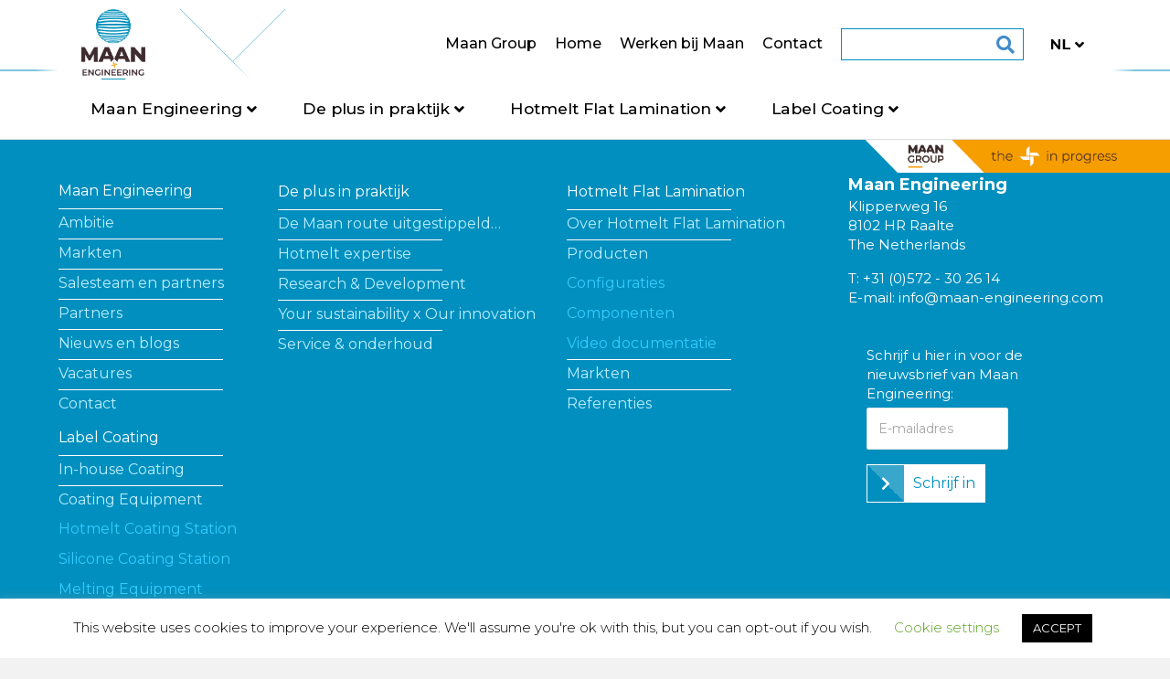

--- FILE ---
content_type: text/html; charset=UTF-8
request_url: https://maan-engineering.com/linerless/aw-5600atii-auto-infeed/
body_size: 14187
content:
<!DOCTYPE html>
<html lang="nl-NL">

<head>
		<meta charset="UTF-8" />
	<meta name='viewport' content='width=device-width, initial-scale=1.0' />
	<meta http-equiv='X-UA-Compatible' content='IE=edge' />
	<link rel="profile" href="https://gmpg.org/xfn/11" />
	<meta name='robots' content='index, follow, max-image-preview:large, max-snippet:-1, max-video-preview:-1' />
<link rel="alternate" href="https://maan-engineering.com/linerless/aw-5600atii-auto-infeed/" hreflang="nl" />
<link rel="alternate" href="https://maan-engineering.com/en/linerless/aw-5600atii-auto-infeed-2/" hreflang="en" />
<link rel="alternate" href="https://maan-engineering.com/de/linerless/aw-5600atii-auto-infeed-3/" hreflang="de" />

	<!-- This site is optimized with the Yoast SEO plugin v26.7 - https://yoast.com/wordpress/plugins/seo/ -->
	<title>AW-5600ATII Auto-Infeed - Maan Engineering</title>
	<link rel="canonical" href="https://maan-engineering.com/linerless/aw-5600atii-auto-infeed/" />
	<meta property="og:locale" content="nl_NL" />
	<meta property="og:locale:alternate" content="en_GB" />
	<meta property="og:locale:alternate" content="de_DE" />
	<meta property="og:type" content="article" />
	<meta property="og:title" content="AW-5600ATII Auto-Infeed - Maan Engineering" />
	<meta property="og:url" content="https://maan-engineering.com/linerless/aw-5600atii-auto-infeed/" />
	<meta property="og:site_name" content="Maan Engineering" />
	<meta property="article:modified_time" content="2023-04-25T06:00:42+00:00" />
	<meta name="twitter:card" content="summary_large_image" />
	<script type="application/ld+json" class="yoast-schema-graph">{"@context":"https://schema.org","@graph":[{"@type":"WebPage","@id":"https://maan-engineering.com/linerless/aw-5600atii-auto-infeed/","url":"https://maan-engineering.com/linerless/aw-5600atii-auto-infeed/","name":"AW-5600ATII Auto-Infeed - Maan Engineering","isPartOf":{"@id":"https://maan-engineering.com/#website"},"primaryImageOfPage":{"@id":"https://maan-engineering.com/linerless/aw-5600atii-auto-infeed/#primaryimage"},"image":{"@id":"https://maan-engineering.com/linerless/aw-5600atii-auto-infeed/#primaryimage"},"thumbnailUrl":"https://maan-engineering.com/wp-content/uploads/2023/03/AW-5600ATII-Auto-Infeed.bmp","datePublished":"2023-03-23T08:51:58+00:00","dateModified":"2023-04-25T06:00:42+00:00","breadcrumb":{"@id":"https://maan-engineering.com/linerless/aw-5600atii-auto-infeed/#breadcrumb"},"inLanguage":"nl-NL","potentialAction":[{"@type":"ReadAction","target":["https://maan-engineering.com/linerless/aw-5600atii-auto-infeed/"]}]},{"@type":"ImageObject","inLanguage":"nl-NL","@id":"https://maan-engineering.com/linerless/aw-5600atii-auto-infeed/#primaryimage","url":"https://maan-engineering.com/wp-content/uploads/2023/03/AW-5600ATII-Auto-Infeed.bmp","contentUrl":"https://maan-engineering.com/wp-content/uploads/2023/03/AW-5600ATII-Auto-Infeed.bmp","width":360,"height":360},{"@type":"BreadcrumbList","@id":"https://maan-engineering.com/linerless/aw-5600atii-auto-infeed/#breadcrumb","itemListElement":[{"@type":"ListItem","position":1,"name":"Home","item":"https://maan-engineering.com/en/"},{"@type":"ListItem","position":2,"name":"AW-5600ATII Auto-Infeed"}]},{"@type":"WebSite","@id":"https://maan-engineering.com/#website","url":"https://maan-engineering.com/","name":"Maan Engineering","description":"Coating Equipment for the building &amp; construction industry and label industry","potentialAction":[{"@type":"SearchAction","target":{"@type":"EntryPoint","urlTemplate":"https://maan-engineering.com/?s={search_term_string}"},"query-input":{"@type":"PropertyValueSpecification","valueRequired":true,"valueName":"search_term_string"}}],"inLanguage":"nl-NL"}]}</script>
	<!-- / Yoast SEO plugin. -->


<link rel='dns-prefetch' href='//fonts.googleapis.com' />
<link href='https://fonts.gstatic.com' crossorigin rel='preconnect' />
<link rel="alternate" type="application/rss+xml" title="Maan Engineering &raquo; feed" href="https://maan-engineering.com/feed/" />
<link rel="alternate" type="application/rss+xml" title="Maan Engineering &raquo; reacties feed" href="https://maan-engineering.com/comments/feed/" />
<link rel="alternate" title="oEmbed (JSON)" type="application/json+oembed" href="https://maan-engineering.com/wp-json/oembed/1.0/embed?url=https%3A%2F%2Fmaan-engineering.com%2Flinerless%2Faw-5600atii-auto-infeed%2F&#038;lang=nl" />
<link rel="alternate" title="oEmbed (XML)" type="text/xml+oembed" href="https://maan-engineering.com/wp-json/oembed/1.0/embed?url=https%3A%2F%2Fmaan-engineering.com%2Flinerless%2Faw-5600atii-auto-infeed%2F&#038;format=xml&#038;lang=nl" />
<link rel="preload" href="https://maan-engineering.com/wp-content/plugins/bb-plugin/fonts/fontawesome/5.15.4/webfonts/fa-solid-900.woff2" as="font" type="font/woff2" crossorigin="anonymous">
<link rel="preload" href="https://maan-engineering.com/wp-content/plugins/bb-plugin/fonts/fontawesome/5.15.4/webfonts/fa-regular-400.woff2" as="font" type="font/woff2" crossorigin="anonymous">
<style id='wp-img-auto-sizes-contain-inline-css'>
img:is([sizes=auto i],[sizes^="auto," i]){contain-intrinsic-size:3000px 1500px}
/*# sourceURL=wp-img-auto-sizes-contain-inline-css */
</style>
<style id='wp-emoji-styles-inline-css'>

	img.wp-smiley, img.emoji {
		display: inline !important;
		border: none !important;
		box-shadow: none !important;
		height: 1em !important;
		width: 1em !important;
		margin: 0 0.07em !important;
		vertical-align: -0.1em !important;
		background: none !important;
		padding: 0 !important;
	}
/*# sourceURL=wp-emoji-styles-inline-css */
</style>
<style id='wp-block-library-inline-css'>
:root{--wp-block-synced-color:#7a00df;--wp-block-synced-color--rgb:122,0,223;--wp-bound-block-color:var(--wp-block-synced-color);--wp-editor-canvas-background:#ddd;--wp-admin-theme-color:#007cba;--wp-admin-theme-color--rgb:0,124,186;--wp-admin-theme-color-darker-10:#006ba1;--wp-admin-theme-color-darker-10--rgb:0,107,160.5;--wp-admin-theme-color-darker-20:#005a87;--wp-admin-theme-color-darker-20--rgb:0,90,135;--wp-admin-border-width-focus:2px}@media (min-resolution:192dpi){:root{--wp-admin-border-width-focus:1.5px}}.wp-element-button{cursor:pointer}:root .has-very-light-gray-background-color{background-color:#eee}:root .has-very-dark-gray-background-color{background-color:#313131}:root .has-very-light-gray-color{color:#eee}:root .has-very-dark-gray-color{color:#313131}:root .has-vivid-green-cyan-to-vivid-cyan-blue-gradient-background{background:linear-gradient(135deg,#00d084,#0693e3)}:root .has-purple-crush-gradient-background{background:linear-gradient(135deg,#34e2e4,#4721fb 50%,#ab1dfe)}:root .has-hazy-dawn-gradient-background{background:linear-gradient(135deg,#faaca8,#dad0ec)}:root .has-subdued-olive-gradient-background{background:linear-gradient(135deg,#fafae1,#67a671)}:root .has-atomic-cream-gradient-background{background:linear-gradient(135deg,#fdd79a,#004a59)}:root .has-nightshade-gradient-background{background:linear-gradient(135deg,#330968,#31cdcf)}:root .has-midnight-gradient-background{background:linear-gradient(135deg,#020381,#2874fc)}:root{--wp--preset--font-size--normal:16px;--wp--preset--font-size--huge:42px}.has-regular-font-size{font-size:1em}.has-larger-font-size{font-size:2.625em}.has-normal-font-size{font-size:var(--wp--preset--font-size--normal)}.has-huge-font-size{font-size:var(--wp--preset--font-size--huge)}.has-text-align-center{text-align:center}.has-text-align-left{text-align:left}.has-text-align-right{text-align:right}.has-fit-text{white-space:nowrap!important}#end-resizable-editor-section{display:none}.aligncenter{clear:both}.items-justified-left{justify-content:flex-start}.items-justified-center{justify-content:center}.items-justified-right{justify-content:flex-end}.items-justified-space-between{justify-content:space-between}.screen-reader-text{border:0;clip-path:inset(50%);height:1px;margin:-1px;overflow:hidden;padding:0;position:absolute;width:1px;word-wrap:normal!important}.screen-reader-text:focus{background-color:#ddd;clip-path:none;color:#444;display:block;font-size:1em;height:auto;left:5px;line-height:normal;padding:15px 23px 14px;text-decoration:none;top:5px;width:auto;z-index:100000}html :where(.has-border-color){border-style:solid}html :where([style*=border-top-color]){border-top-style:solid}html :where([style*=border-right-color]){border-right-style:solid}html :where([style*=border-bottom-color]){border-bottom-style:solid}html :where([style*=border-left-color]){border-left-style:solid}html :where([style*=border-width]){border-style:solid}html :where([style*=border-top-width]){border-top-style:solid}html :where([style*=border-right-width]){border-right-style:solid}html :where([style*=border-bottom-width]){border-bottom-style:solid}html :where([style*=border-left-width]){border-left-style:solid}html :where(img[class*=wp-image-]){height:auto;max-width:100%}:where(figure){margin:0 0 1em}html :where(.is-position-sticky){--wp-admin--admin-bar--position-offset:var(--wp-admin--admin-bar--height,0px)}@media screen and (max-width:600px){html :where(.is-position-sticky){--wp-admin--admin-bar--position-offset:0px}}

/*# sourceURL=wp-block-library-inline-css */
</style><style id='global-styles-inline-css'>
:root{--wp--preset--aspect-ratio--square: 1;--wp--preset--aspect-ratio--4-3: 4/3;--wp--preset--aspect-ratio--3-4: 3/4;--wp--preset--aspect-ratio--3-2: 3/2;--wp--preset--aspect-ratio--2-3: 2/3;--wp--preset--aspect-ratio--16-9: 16/9;--wp--preset--aspect-ratio--9-16: 9/16;--wp--preset--color--black: #000000;--wp--preset--color--cyan-bluish-gray: #abb8c3;--wp--preset--color--white: #ffffff;--wp--preset--color--pale-pink: #f78da7;--wp--preset--color--vivid-red: #cf2e2e;--wp--preset--color--luminous-vivid-orange: #ff6900;--wp--preset--color--luminous-vivid-amber: #fcb900;--wp--preset--color--light-green-cyan: #7bdcb5;--wp--preset--color--vivid-green-cyan: #00d084;--wp--preset--color--pale-cyan-blue: #8ed1fc;--wp--preset--color--vivid-cyan-blue: #0693e3;--wp--preset--color--vivid-purple: #9b51e0;--wp--preset--gradient--vivid-cyan-blue-to-vivid-purple: linear-gradient(135deg,rgb(6,147,227) 0%,rgb(155,81,224) 100%);--wp--preset--gradient--light-green-cyan-to-vivid-green-cyan: linear-gradient(135deg,rgb(122,220,180) 0%,rgb(0,208,130) 100%);--wp--preset--gradient--luminous-vivid-amber-to-luminous-vivid-orange: linear-gradient(135deg,rgb(252,185,0) 0%,rgb(255,105,0) 100%);--wp--preset--gradient--luminous-vivid-orange-to-vivid-red: linear-gradient(135deg,rgb(255,105,0) 0%,rgb(207,46,46) 100%);--wp--preset--gradient--very-light-gray-to-cyan-bluish-gray: linear-gradient(135deg,rgb(238,238,238) 0%,rgb(169,184,195) 100%);--wp--preset--gradient--cool-to-warm-spectrum: linear-gradient(135deg,rgb(74,234,220) 0%,rgb(151,120,209) 20%,rgb(207,42,186) 40%,rgb(238,44,130) 60%,rgb(251,105,98) 80%,rgb(254,248,76) 100%);--wp--preset--gradient--blush-light-purple: linear-gradient(135deg,rgb(255,206,236) 0%,rgb(152,150,240) 100%);--wp--preset--gradient--blush-bordeaux: linear-gradient(135deg,rgb(254,205,165) 0%,rgb(254,45,45) 50%,rgb(107,0,62) 100%);--wp--preset--gradient--luminous-dusk: linear-gradient(135deg,rgb(255,203,112) 0%,rgb(199,81,192) 50%,rgb(65,88,208) 100%);--wp--preset--gradient--pale-ocean: linear-gradient(135deg,rgb(255,245,203) 0%,rgb(182,227,212) 50%,rgb(51,167,181) 100%);--wp--preset--gradient--electric-grass: linear-gradient(135deg,rgb(202,248,128) 0%,rgb(113,206,126) 100%);--wp--preset--gradient--midnight: linear-gradient(135deg,rgb(2,3,129) 0%,rgb(40,116,252) 100%);--wp--preset--font-size--small: 13px;--wp--preset--font-size--medium: 20px;--wp--preset--font-size--large: 36px;--wp--preset--font-size--x-large: 42px;--wp--preset--spacing--20: 0.44rem;--wp--preset--spacing--30: 0.67rem;--wp--preset--spacing--40: 1rem;--wp--preset--spacing--50: 1.5rem;--wp--preset--spacing--60: 2.25rem;--wp--preset--spacing--70: 3.38rem;--wp--preset--spacing--80: 5.06rem;--wp--preset--shadow--natural: 6px 6px 9px rgba(0, 0, 0, 0.2);--wp--preset--shadow--deep: 12px 12px 50px rgba(0, 0, 0, 0.4);--wp--preset--shadow--sharp: 6px 6px 0px rgba(0, 0, 0, 0.2);--wp--preset--shadow--outlined: 6px 6px 0px -3px rgb(255, 255, 255), 6px 6px rgb(0, 0, 0);--wp--preset--shadow--crisp: 6px 6px 0px rgb(0, 0, 0);}:where(.is-layout-flex){gap: 0.5em;}:where(.is-layout-grid){gap: 0.5em;}body .is-layout-flex{display: flex;}.is-layout-flex{flex-wrap: wrap;align-items: center;}.is-layout-flex > :is(*, div){margin: 0;}body .is-layout-grid{display: grid;}.is-layout-grid > :is(*, div){margin: 0;}:where(.wp-block-columns.is-layout-flex){gap: 2em;}:where(.wp-block-columns.is-layout-grid){gap: 2em;}:where(.wp-block-post-template.is-layout-flex){gap: 1.25em;}:where(.wp-block-post-template.is-layout-grid){gap: 1.25em;}.has-black-color{color: var(--wp--preset--color--black) !important;}.has-cyan-bluish-gray-color{color: var(--wp--preset--color--cyan-bluish-gray) !important;}.has-white-color{color: var(--wp--preset--color--white) !important;}.has-pale-pink-color{color: var(--wp--preset--color--pale-pink) !important;}.has-vivid-red-color{color: var(--wp--preset--color--vivid-red) !important;}.has-luminous-vivid-orange-color{color: var(--wp--preset--color--luminous-vivid-orange) !important;}.has-luminous-vivid-amber-color{color: var(--wp--preset--color--luminous-vivid-amber) !important;}.has-light-green-cyan-color{color: var(--wp--preset--color--light-green-cyan) !important;}.has-vivid-green-cyan-color{color: var(--wp--preset--color--vivid-green-cyan) !important;}.has-pale-cyan-blue-color{color: var(--wp--preset--color--pale-cyan-blue) !important;}.has-vivid-cyan-blue-color{color: var(--wp--preset--color--vivid-cyan-blue) !important;}.has-vivid-purple-color{color: var(--wp--preset--color--vivid-purple) !important;}.has-black-background-color{background-color: var(--wp--preset--color--black) !important;}.has-cyan-bluish-gray-background-color{background-color: var(--wp--preset--color--cyan-bluish-gray) !important;}.has-white-background-color{background-color: var(--wp--preset--color--white) !important;}.has-pale-pink-background-color{background-color: var(--wp--preset--color--pale-pink) !important;}.has-vivid-red-background-color{background-color: var(--wp--preset--color--vivid-red) !important;}.has-luminous-vivid-orange-background-color{background-color: var(--wp--preset--color--luminous-vivid-orange) !important;}.has-luminous-vivid-amber-background-color{background-color: var(--wp--preset--color--luminous-vivid-amber) !important;}.has-light-green-cyan-background-color{background-color: var(--wp--preset--color--light-green-cyan) !important;}.has-vivid-green-cyan-background-color{background-color: var(--wp--preset--color--vivid-green-cyan) !important;}.has-pale-cyan-blue-background-color{background-color: var(--wp--preset--color--pale-cyan-blue) !important;}.has-vivid-cyan-blue-background-color{background-color: var(--wp--preset--color--vivid-cyan-blue) !important;}.has-vivid-purple-background-color{background-color: var(--wp--preset--color--vivid-purple) !important;}.has-black-border-color{border-color: var(--wp--preset--color--black) !important;}.has-cyan-bluish-gray-border-color{border-color: var(--wp--preset--color--cyan-bluish-gray) !important;}.has-white-border-color{border-color: var(--wp--preset--color--white) !important;}.has-pale-pink-border-color{border-color: var(--wp--preset--color--pale-pink) !important;}.has-vivid-red-border-color{border-color: var(--wp--preset--color--vivid-red) !important;}.has-luminous-vivid-orange-border-color{border-color: var(--wp--preset--color--luminous-vivid-orange) !important;}.has-luminous-vivid-amber-border-color{border-color: var(--wp--preset--color--luminous-vivid-amber) !important;}.has-light-green-cyan-border-color{border-color: var(--wp--preset--color--light-green-cyan) !important;}.has-vivid-green-cyan-border-color{border-color: var(--wp--preset--color--vivid-green-cyan) !important;}.has-pale-cyan-blue-border-color{border-color: var(--wp--preset--color--pale-cyan-blue) !important;}.has-vivid-cyan-blue-border-color{border-color: var(--wp--preset--color--vivid-cyan-blue) !important;}.has-vivid-purple-border-color{border-color: var(--wp--preset--color--vivid-purple) !important;}.has-vivid-cyan-blue-to-vivid-purple-gradient-background{background: var(--wp--preset--gradient--vivid-cyan-blue-to-vivid-purple) !important;}.has-light-green-cyan-to-vivid-green-cyan-gradient-background{background: var(--wp--preset--gradient--light-green-cyan-to-vivid-green-cyan) !important;}.has-luminous-vivid-amber-to-luminous-vivid-orange-gradient-background{background: var(--wp--preset--gradient--luminous-vivid-amber-to-luminous-vivid-orange) !important;}.has-luminous-vivid-orange-to-vivid-red-gradient-background{background: var(--wp--preset--gradient--luminous-vivid-orange-to-vivid-red) !important;}.has-very-light-gray-to-cyan-bluish-gray-gradient-background{background: var(--wp--preset--gradient--very-light-gray-to-cyan-bluish-gray) !important;}.has-cool-to-warm-spectrum-gradient-background{background: var(--wp--preset--gradient--cool-to-warm-spectrum) !important;}.has-blush-light-purple-gradient-background{background: var(--wp--preset--gradient--blush-light-purple) !important;}.has-blush-bordeaux-gradient-background{background: var(--wp--preset--gradient--blush-bordeaux) !important;}.has-luminous-dusk-gradient-background{background: var(--wp--preset--gradient--luminous-dusk) !important;}.has-pale-ocean-gradient-background{background: var(--wp--preset--gradient--pale-ocean) !important;}.has-electric-grass-gradient-background{background: var(--wp--preset--gradient--electric-grass) !important;}.has-midnight-gradient-background{background: var(--wp--preset--gradient--midnight) !important;}.has-small-font-size{font-size: var(--wp--preset--font-size--small) !important;}.has-medium-font-size{font-size: var(--wp--preset--font-size--medium) !important;}.has-large-font-size{font-size: var(--wp--preset--font-size--large) !important;}.has-x-large-font-size{font-size: var(--wp--preset--font-size--x-large) !important;}
/*# sourceURL=global-styles-inline-css */
</style>

<style id='classic-theme-styles-inline-css'>
/*! This file is auto-generated */
.wp-block-button__link{color:#fff;background-color:#32373c;border-radius:9999px;box-shadow:none;text-decoration:none;padding:calc(.667em + 2px) calc(1.333em + 2px);font-size:1.125em}.wp-block-file__button{background:#32373c;color:#fff;text-decoration:none}
/*# sourceURL=/wp-includes/css/classic-themes.min.css */
</style>
<link rel='stylesheet' id='contact-form-7-css' href='https://maan-engineering.com/wp-content/plugins/contact-form-7/includes/css/styles.css?ver=6.1.4' media='all' />
<link rel='stylesheet' id='cookie-law-info-css' href='https://maan-engineering.com/wp-content/plugins/cookie-law-info/legacy/public/css/cookie-law-info-public.css?ver=3.3.9.1' media='all' />
<link rel='stylesheet' id='cookie-law-info-gdpr-css' href='https://maan-engineering.com/wp-content/plugins/cookie-law-info/legacy/public/css/cookie-law-info-gdpr.css?ver=3.3.9.1' media='all' />
<link rel='stylesheet' id='font-awesome-5-css' href='https://maan-engineering.com/wp-content/plugins/bb-plugin/fonts/fontawesome/5.15.4/css/all.min.css?ver=2.10.0.5' media='all' />
<link rel='stylesheet' id='fl-builder-layout-bundle-7d4f6e6921721ccc3f8d9303adb73490-css' href='https://maan-engineering.com/wp-content/uploads/bb-plugin/cache/7d4f6e6921721ccc3f8d9303adb73490-layout-bundle.css?ver=2.10.0.5-1.5.2.1' media='all' />
<link rel='stylesheet' id='flickity-style-css' href='https://maan-engineering.com/wp-content/themes/bb-theme-child/css/flickity.css?ver=6.9' media='all' />
<link rel='stylesheet' id='montserrat-style-css' href='https://fonts.googleapis.com/css?family=Montserrat%3A200%2C300%2C400%2C500%2C600%2C700%2C800%2C900&#038;display=swap&#038;ver=6.9' media='all' />
<link rel='stylesheet' id='animate-css' href='https://maan-engineering.com/wp-content/plugins/powerpack-addon-for-beaver-builder/assets/css/animate.min.css?ver=3.5.1' media='all' />
<link rel='stylesheet' id='jquery-magnificpopup-css' href='https://maan-engineering.com/wp-content/plugins/bb-plugin/css/jquery.magnificpopup.min.css?ver=2.10.0.5' media='all' />
<link rel='stylesheet' id='bootstrap-4-css' href='https://maan-engineering.com/wp-content/themes/bb-theme/css/bootstrap-4.min.css?ver=1.7.9' media='all' />
<link rel='stylesheet' id='fl-automator-skin-css' href='https://maan-engineering.com/wp-content/uploads/bb-theme/skin-64fadc3b15c47.css?ver=1.7.9' media='all' />
<link rel='stylesheet' id='fl-child-theme-css' href='https://maan-engineering.com/wp-content/themes/bb-theme-child/style.css?v=1.1.2&#038;ver=6.9' media='all' />
<link rel='stylesheet' id='fl-builder-google-fonts-c75476b9b735aba50b1ad5635b0b31c5-css' href='//fonts.googleapis.com/css?family=Montserrat%3A300%2C400%2C700%2C700%2C400&#038;ver=6.9' media='all' />
<script src="https://maan-engineering.com/wp-includes/js/jquery/jquery.min.js?ver=3.7.1" id="jquery-core-js"></script>
<script src="https://maan-engineering.com/wp-includes/js/jquery/jquery-migrate.min.js?ver=3.4.1" id="jquery-migrate-js"></script>
<script id="cookie-law-info-js-extra">
var Cli_Data = {"nn_cookie_ids":[],"cookielist":[],"non_necessary_cookies":[],"ccpaEnabled":"","ccpaRegionBased":"","ccpaBarEnabled":"","strictlyEnabled":["necessary","obligatoire"],"ccpaType":"gdpr","js_blocking":"","custom_integration":"","triggerDomRefresh":"","secure_cookies":""};
var cli_cookiebar_settings = {"animate_speed_hide":"500","animate_speed_show":"500","background":"#FFF","border":"#b1a6a6c2","border_on":"","button_1_button_colour":"#000","button_1_button_hover":"#000000","button_1_link_colour":"#fff","button_1_as_button":"1","button_1_new_win":"","button_2_button_colour":"#333","button_2_button_hover":"#292929","button_2_link_colour":"#444","button_2_as_button":"","button_2_hidebar":"","button_3_button_colour":"#000","button_3_button_hover":"#000000","button_3_link_colour":"#fff","button_3_as_button":"1","button_3_new_win":"","button_4_button_colour":"#000","button_4_button_hover":"#000000","button_4_link_colour":"#62a329","button_4_as_button":"","button_7_button_colour":"#61a229","button_7_button_hover":"#4e8221","button_7_link_colour":"#fff","button_7_as_button":"1","button_7_new_win":"","font_family":"inherit","header_fix":"","notify_animate_hide":"1","notify_animate_show":"","notify_div_id":"#cookie-law-info-bar","notify_position_horizontal":"right","notify_position_vertical":"bottom","scroll_close":"","scroll_close_reload":"","accept_close_reload":"","reject_close_reload":"","showagain_tab":"","showagain_background":"#fff","showagain_border":"#000","showagain_div_id":"#cookie-law-info-again","showagain_x_position":"100px","text":"#000","show_once_yn":"","show_once":"10000","logging_on":"","as_popup":"","popup_overlay":"1","bar_heading_text":"","cookie_bar_as":"banner","popup_showagain_position":"bottom-right","widget_position":"left"};
var log_object = {"ajax_url":"https://maan-engineering.com/wp-admin/admin-ajax.php"};
//# sourceURL=cookie-law-info-js-extra
</script>
<script src="https://maan-engineering.com/wp-content/plugins/cookie-law-info/legacy/public/js/cookie-law-info-public.js?ver=3.3.9.1" id="cookie-law-info-js"></script>
<script src="https://maan-engineering.com/wp-content/themes/bb-theme-child/js/flickity.js?ver=6.9" id="flickity-script-js"></script>
<script src="https://maan-engineering.com/wp-content/themes/bb-theme-child/js/function.js?ver=6.9" id="function-script-js"></script>
<link rel="https://api.w.org/" href="https://maan-engineering.com/wp-json/" /><link rel="alternate" title="JSON" type="application/json" href="https://maan-engineering.com/wp-json/wp/v2/linerless/31334" /><link rel="EditURI" type="application/rsd+xml" title="RSD" href="https://maan-engineering.com/xmlrpc.php?rsd" />
<link rel='shortlink' href='https://maan-engineering.com/?p=31334' />
<style>.recentcomments a{display:inline !important;padding:0 !important;margin:0 !important;}</style><link rel="icon" href="https://maan-engineering.com/wp-content/uploads/2019/10/cropped-cropped-Maan-Eng-RGB-32x32.png" sizes="32x32" />
<link rel="icon" href="https://maan-engineering.com/wp-content/uploads/2019/10/cropped-cropped-Maan-Eng-RGB-192x192.png" sizes="192x192" />
<link rel="apple-touch-icon" href="https://maan-engineering.com/wp-content/uploads/2019/10/cropped-cropped-Maan-Eng-RGB-180x180.png" />
<meta name="msapplication-TileImage" content="https://maan-engineering.com/wp-content/uploads/2019/10/cropped-cropped-Maan-Eng-RGB-270x270.png" />
</head>

<body class="wp-singular linerless-template-default single single-linerless postid-31334 wp-theme-bb-theme wp-child-theme-bb-theme-child fl-builder-2-10-0-5 fl-themer-1-5-2-1 fl-theme-1-7-9 fl-no-js fl-theme-builder-footer fl-theme-builder-footer-footer fl-framework-bootstrap-4 fl-preset-default fl-full-width fl-nav-mobile-offcanvas fl-offcanvas-overlay-left fl-shrink fl-scroll-to-top fl-search-active fl-submenu-indicator fl-submenu-toggle" itemscope="itemscope" itemtype="https://schema.org/WebPage">
	<a aria-label="Spring naar content" class="fl-screen-reader-text" href="#fl-main-content">Spring naar content</a>	<div class="fl-page">
		<header class="fl-page-header fl-page-header-primary fl-page-nav-right fl-page-nav-toggle-icon fl-page-nav-toggle-visible-mobile" itemscope="itemscope" itemtype="http://schema.org/WPHeader">
	<div class="fl-page-header-wrap">
		<div class="fl-page-header-container container">
			<div class="fl-page-header-row row">
				<div class="col-md-4 col-lg-4 col-sm-12 triangleBackground">
					<div class="fl-page-header-logo" itemscope="itemscope" itemtype="http://schema.org/Organization">
						<a href="https://maan-engineering.com" itemprop="url"><img loading="false" data-no-lazy="1" class="fl-logo-img" itemscope itemtype="https://schema.org/ImageObject" src="https://maan-engineering.com/wp-content/uploads/2019/10/cropped-Maan-Eng-RGB.png" data-retina="" title="" alt="Maan Engineering" /><meta itemprop="name" content="Maan Engineering" /></a>
					</div>
				</div>
				<div class="fl-page-nav-col col-lg-8 col-md-8 col-sm-12">
					<div class="topmenu">
					<nav class="fl-page-nav fl-nav navbar navbar-default" role="navigation" itemscope="itemscope" itemtype="http://schema.org/SiteNavigationElement">
							<div class="fl-page-nav-collapse collapse navbar-collapse">
								<ul id="menu-top-menu" class="nav navbar-nav navbar-right menu"><li class='lvl0  menu-item menu-item-type-custom menu-item-object-custom'><div class='topBtn'><a href="https://maan-group.com/">Maan Group</a></div></li>
<li class='lvl0  menu-item menu-item-type-post_type menu-item-object-page'><div class='topBtn'><a href="https://maan-engineering.com/home/">Home</a></div></li>
<li class='lvl0  menu-item menu-item-type-custom menu-item-object-custom'><div class='topBtn'><a href="https://maan-group.com/over-maan-group/werken-bij/">Werken bij Maan</a></div></li>
<li class='lvl0  menu-item menu-item-type-post_type menu-item-object-page'><div class='topBtn'><a href="https://maan-engineering.com/over-maan-engineering/contact/">Contact</a></div></li>
</ul><div class="fl-page-nav-search">
	<a href="javascript:void(0);" class="fas fa-search" aria-label="Zoeken" aria-expanded="false" aria-haspopup="true" id='flsearchform'></a>
	<form method="get" role="search" aria-label="Zoeken" action="https://maan-engineering.com/" title="Typ en klik op Enter om te zoeken">
		<input type="search" class="fl-search-input form-control" name="s" placeholder="Zoeken" value="" aria-labelledby="flsearchform" />
	</form>
</div>
								
								<!-- <a class="salesBtn" href="#">Sales Portal</a> -->
								<ul id="menu-language" class="nav navbar-nav navbar-right menu"><li id="menu-item-1888" class="pll-parent-menu-item menu-item menu-item-type-custom menu-item-object-custom menu-item-has-children menu-item-1888"><a href="#pll_switcher"><img src="/wp-content/polylang/nl_NL.png" alt="" /><span style="margin-left:0.3em;">Nederlands</span></a>
<ul class="sub-menu">
	<li id="menu-item-1888-en" class="lang-item lang-item-62 lang-item-en lang-item-first menu-item menu-item-type-custom menu-item-object-custom menu-item-1888-en"><a href="https://maan-engineering.com/en/linerless/aw-5600atii-auto-infeed-2/" hreflang="en-GB" lang="en-GB"><img src="/wp-content/polylang/en_GB.png" alt="" /><span style="margin-left:0.3em;">English</span></a></li>
	<li id="menu-item-1888-de" class="lang-item lang-item-67 lang-item-de menu-item menu-item-type-custom menu-item-object-custom menu-item-1888-de"><a href="https://maan-engineering.com/de/linerless/aw-5600atii-auto-infeed-3/" hreflang="de-DE" lang="de-DE"><img src="/wp-content/polylang/de_DE.png" alt="" /><span style="margin-left:0.3em;">Deutsch</span></a></li>
</ul>
</li>
</ul>						
							</div>
						</nav>
						<div class="mobileMenu">
			<div class="hamburger">
				<div class="burgerMenu">
					<div class="burger burger-slip">
						<div class="burger-lines" ></div>
					</div>
				</div>
			</div>
			</div>
					</div>
					
				</div>
				
			</div>
			<div class="fl-page-nav-wrap mainMenu">
						<nav class="fl-page-nav fl-nav navbar navbar-default" role="navigation" itemscope="itemscope" itemtype="http://schema.org/SiteNavigationElement">
							<div class="fl-page-nav-collapse collapse navbar-collapse">
								<ul id="menu-main-menu" class="nav navbar-nav navbar-right menu"><li class='lvl0  menu-item menu-item-type-custom menu-item-object-custom menu-item-has-children'><div class='topBtn'><a>Maan Engineering</a></div>
<ul class="sub-menu lvl0">
<li class='lvl1  menu-item menu-item-type-post_type menu-item-object-page'><a href="https://maan-engineering.com/over-maan-engineering/ambitie/">Ambitie</a></li>
<li class='lvl1  menu-item menu-item-type-post_type menu-item-object-page'><a href="https://maan-engineering.com/over-maan-engineering/markten/">Markten</a></li>
<li class='lvl1  menu-item menu-item-type-post_type menu-item-object-page'><a href="https://maan-engineering.com/over-maan-engineering/salesteam/">Salesteam en partners</a></li>
<li class='lvl1  menu-item menu-item-type-post_type menu-item-object-page'><a href="https://maan-engineering.com/hotmelt-flat-lamination/partners/">Partners</a></li>
<li class='lvl1  menu-item menu-item-type-post_type menu-item-object-page current_page_parent'><a href="https://maan-engineering.com/over-maan-engineering/nieuws/">Nieuws en blogs</a></li>
<li class='lvl1  menu-item menu-item-type-post_type menu-item-object-page'><a href="https://maan-engineering.com/vacatures/">Vacatures</a></li>
<li class='lvl1  menu-item menu-item-type-post_type menu-item-object-page'><a href="https://maan-engineering.com/over-maan-engineering/contact/">Contact</a></li>
<div class='fallbackSub'><div class = "menuInfoContent"><h3>Over Maan Engineering</h3>			<div class="textwidget"><p>Maan is meer dan machines. Maan is mensen. De bedreven denkers en doeners van Maan Engineering ontwikkelen en leveren de oplossing voor uw &#8216;hechtingsvraagstuk&#8217;. Onderdeel van Maan Group.</p>
</div>
		</div></div><div class='contentSub'><div class = "menuInfoContent"><div class="contentSubImg" style="background-image: url(https://maan-engineering.com/wp-content/uploads/2019/12/Kompas-Maan-route-uitgestippeld-scaled.jpg); background-position: center; background-size: cover;"></div><div class=' contentSubCont'><h3><h2>De Maan Route uitgestippeld</h2></h3><p>Lees meer over de Maan experience.</p><a class='fl-button' href='https://maan-engineering.com/de-plus-in-praktijk/de-maan-route-uitgestippeld/'>Ga naar</a></div></div></div></ul>
</li>
<li class='lvl0  menu-item menu-item-type-custom menu-item-object-custom menu-item-has-children'><div class='topBtn'><a>De plus in praktijk</a></div>
<ul class="sub-menu lvl0">
<li class='lvl1  menu-item menu-item-type-post_type menu-item-object-page'><a href="https://maan-engineering.com/de-plus-in-praktijk/de-maan-route-uitgestippeld/">De Maan route uitgestippeld…</a></li>
<li class='lvl1  menu-item menu-item-type-post_type menu-item-object-page'><a href="https://maan-engineering.com/de-plus-in-praktijk/hotmelt-expertise/">Hotmelt expertise</a></li>
<li class='lvl1  menu-item menu-item-type-post_type menu-item-object-page'><a href="https://maan-engineering.com/de-plus-in-praktijk/research-development/">Research &#038; Development</a></li>
<li class='lvl1  menu-item menu-item-type-post_type menu-item-object-page'><a href="https://maan-engineering.com/en/about-maan-engineering/our-innovation/">Your sustainability x Our innovation</a></li>
<li class='lvl1  menu-item menu-item-type-post_type menu-item-object-page'><a href="https://maan-engineering.com/de-plus-in-praktijk/service-onderhoud/">Service &#038; onderhoud</a></li>
<div class='fallbackSub'><div class = "menuInfoContent"><h3>De plus in praktijk</h3>			<div class="textwidget"><p>Bij Maan Engineering mag u een totaalpakket verwachten. Dat start bij Research &amp; Development en eindigt bij de laatste puntjes op de i, die onze service monteurs zetten.</p>
</div>
		</div></div><div class='contentSub'><div class = "menuInfoContent"><div class="contentSubImg" style="background-image: url(https://maan-engineering.com/wp-content/uploads/2019/12/Kompas-Maan-route-uitgestippeld-scaled.jpg); background-position: center; background-size: cover;"></div><div class=' contentSubCont'><h3><h2>De Maan Route uitgestippeld</h2></h3><p>Lees meer over de Maan experience.</p><a class='fl-button' href='https://maan-engineering.com/de-plus-in-praktijk/de-maan-route-uitgestippeld/'>Ga naar</a></div></div></div></ul>
</li>
<li class='lvl0  menu-item menu-item-type-custom menu-item-object-custom menu-item-has-children'><div class='topBtn'><a>Hotmelt Flat Lamination</a></div>
<ul class="sub-menu lvl0">
<li class='lvl1  menu-item menu-item-type-post_type menu-item-object-page'><a href="https://maan-engineering.com/hotmelt-flat-lamination/over-hotmelt-flat-lamination/">Over Hotmelt Flat Lamination</a></li>
<li class='lvl1  menu-item menu-item-type-custom menu-item-object-custom menu-item-has-children'><a>Producten</a>
	<ul class="sub-menu lvl1">
<li class='lvl2  menu-item menu-item-type-post_type menu-item-object-page'><a href="https://maan-engineering.com/hotmelt-flat-lamination/producten/configuraties-s2s/">Configuraties</a></li>
<li class='lvl2  menu-item menu-item-type-post_type menu-item-object-page'><a href="https://maan-engineering.com/hotmelt-flat-lamination/producten/componenten/">Componenten</a></li>
<li class='lvl2  menu-item menu-item-type-post_type menu-item-object-page'><a href="https://maan-engineering.com/hotmelt-flat-lamination/producten/video-documentatie/">Video documentatie</a></li>
	</ul>
</li>
<li class='lvl1  menu-item menu-item-type-post_type menu-item-object-page'><a href="https://maan-engineering.com/over-maan-engineering/markten/hotmelt-flat-lamination/">Markten</a></li>
<li class='lvl1  menu-item menu-item-type-post_type menu-item-object-page'><a href="https://maan-engineering.com/hotmelt-flat-lamination/referenties/">Referenties</a></li>
<div class='fallbackSub'><div class = "menuInfoContent"><h3>Hotmelt Flat Lamination</h3>			<div class="textwidget"><p>Hotmelt Flat Lamination; hoogwaardige coating techniek, uniek in zijn soort.</p>
</div>
		</div></div><div class='contentSub'><div class = "menuInfoContent"><div class="contentSubImg" style="background-image: url(https://maan-engineering.com/wp-content/uploads/2019/12/Kompas-Maan-route-uitgestippeld-scaled.jpg); background-position: center; background-size: cover;"></div><div class=' contentSubCont'><h3><h2>De Maan Route uitgestippeld</h2></h3><p>Lees meer over de Maan experience.</p><a class='fl-button' href='https://maan-engineering.com/de-plus-in-praktijk/de-maan-route-uitgestippeld/'>Ga naar</a></div></div></div></ul>
</li>
<li class='lvl0  menu-item menu-item-type-custom menu-item-object-custom menu-item-has-children'><div class='topBtn'><a>Label Coating</a></div>
<ul class="sub-menu lvl0">
<li class='lvl1  menu-item menu-item-type-post_type menu-item-object-page'><a href="https://maan-engineering.com/label-coating/over-label-coating/">In-house Coating</a></li>
<li class='lvl1  menu-item menu-item-type-custom menu-item-object-custom menu-item-has-children'><a>Coating Equipment</a>
	<ul class="sub-menu lvl1">
<li class='lvl2  menu-item menu-item-type-post_type menu-item-object-componenten'><a href="https://maan-engineering.com/componenten/hotmelt-coating-station/">Hotmelt Coating Station</a></li>
<li class='lvl2  menu-item menu-item-type-post_type menu-item-object-componenten'><a href="https://maan-engineering.com/componenten/silicone-coating-station/">Silicone Coating Station</a></li>
<li class='lvl2  menu-item menu-item-type-post_type menu-item-object-page'><a href="https://maan-engineering.com/melting-equipment/">Melting Equipment</a></li>
<li class='lvl2  menu-item menu-item-type-post_type menu-item-object-page'><a href="https://maan-engineering.com/label-coating/producten/configuraties-r2r/">Projecten</a></li>
<li class='lvl2  menu-item menu-item-type-post_type menu-item-object-page'><a href="https://maan-engineering.com/label-coating/producten/video-documentatie/">Video documentatie</a></li>
	</ul>
</li>
<li class='lvl1  menu-item menu-item-type-post_type menu-item-object-page'><a href="https://maan-engineering.com/label-coating/producten/linerless-labels/">Linerless Labels</a></li>
<li class='lvl1  menu-item menu-item-type-custom menu-item-object-custom menu-item-has-children'><a>Label chain</a>
	<ul class="sub-menu lvl1">
<li class='lvl2  menu-item menu-item-type-post_type menu-item-object-page'><a href="https://maan-engineering.com/label-chain/">Label Chain</a></li>
<li class='lvl2  menu-item menu-item-type-post_type menu-item-object-page'><a href="https://maan-engineering.com/material-suppliers/">Raw Material Suppliers</a></li>
<li class='lvl2  menu-item menu-item-type-post_type menu-item-object-page'><a href="https://maan-engineering.com/converting-and-finishing/">Converting and Finishing</a></li>
<li class='lvl2  menu-item menu-item-type-post_type menu-item-object-page'><a href="https://maan-engineering.com/linerless-applicator-suppliers/">Linerless Applicator Suppliers</a></li>
	</ul>
</li>
<div class='fallbackSub'><div class = "menuInfoContent"><h3>Label Coating</h3>			<div class="textwidget"><p>Label Coating; hoogwaardig eindmateriaal, unieke topsnelheid en intelligente besturing.</p>
</div>
		</div></div><div class='contentSub'><div class = "menuInfoContent"><div class="contentSubImg" style="background-image: url(https://maan-engineering.com/wp-content/uploads/2019/12/R2R-labelrollen-5v2-1-scaled.jpg); background-position: center; background-size: cover;"></div><div class=' contentSubCont'><h3><h2>Build your business case</h2></h3><p>Overweeg je om te investeren in in-house coating equipment? Bereken hier jouw rendement.</p><a class='fl-button' href='https://maan-engineering.com/en/roi-calculator/'>Ga naar</a></div></div></div></ul>
</li>
</ul>							</div>
						</nav>
					</div>
		</div>
	</div>
</header><!-- .fl-page-header -->

<div class="fullmenu">
		
		<div class="menu-mobielmenu-container"><ul id="full-menu" class="menu"><li class='test  menu-item menu-item-type-custom menu-item-object-custom menu-item-has-children'><a href="#">Maan Engineering</a>
<ul class="sub-menu lvl0">

<li class='backMenu'><i class='fas fa-chevron-left'></i></li>
<li class='test  menu-item menu-item-type-post_type menu-item-object-page'><a href="https://maan-engineering.com/over-maan-engineering/ambitie/">Ambitie</a></li>
<li class='test  menu-item menu-item-type-post_type menu-item-object-page'><a href="https://maan-engineering.com/over-maan-engineering/markten/">Markten</a></li>
<li class='test  menu-item menu-item-type-post_type menu-item-object-page'><a href="https://maan-engineering.com/over-maan-engineering/salesteam/">Salesteam en partners</a></li>
<li class='test  menu-item menu-item-type-post_type menu-item-object-page current_page_parent'><a href="https://maan-engineering.com/over-maan-engineering/nieuws/">Nieuws</a></li>
<li class='test  menu-item menu-item-type-post_type menu-item-object-page'><a href="https://maan-engineering.com/vacatures/">Vacatures</a></li>
<li class='test  menu-item menu-item-type-post_type menu-item-object-page'><a href="https://maan-engineering.com/over-maan-engineering/contact/">Contact</a></li>
</ul>
</li>
<li class='test  menu-item menu-item-type-custom menu-item-object-custom menu-item-has-children'><a href="#">De plus in praktijk</a>
<ul class="sub-menu lvl0">

<li class='backMenu'><i class='fas fa-chevron-left'></i></li>
<li class='test  menu-item menu-item-type-post_type menu-item-object-page'><a href="https://maan-engineering.com/de-plus-in-praktijk/de-maan-route-uitgestippeld/">De Maan route uitgestippeld…</a></li>
<li class='test  menu-item menu-item-type-post_type menu-item-object-page'><a href="https://maan-engineering.com/de-plus-in-praktijk/hotmelt-expertise/">Hotmelt expertise</a></li>
<li class='test  menu-item menu-item-type-post_type menu-item-object-page'><a href="https://maan-engineering.com/de-plus-in-praktijk/research-development/">Research &#038; Development</a></li>
<li class='test  menu-item menu-item-type-post_type menu-item-object-page'><a href="https://maan-engineering.com/de-plus-in-praktijk/service-onderhoud/">Service &#038; onderhoud</a></li>
</ul>
</li>
<li class='test  menu-item menu-item-type-custom menu-item-object-custom menu-item-has-children'><a href="#">Hotmelt Flat Lamination</a>
<ul class="sub-menu lvl0">

<li class='backMenu'><i class='fas fa-chevron-left'></i></li>
<li class='test  menu-item menu-item-type-post_type menu-item-object-page'><a href="https://maan-engineering.com/hotmelt-flat-lamination/over-hotmelt-flat-lamination/">Over Hotmelt Flat Lamination</a></li>
<li class='test  menu-item menu-item-type-custom menu-item-object-custom menu-item-has-children'><a href="#">Producten</a>
	<ul class="sub-menu lvl1">

<li class='backMenu'><i class='fas fa-chevron-left'></i></li>
<li class='test  menu-item menu-item-type-post_type menu-item-object-page'><a href="https://maan-engineering.com/hotmelt-flat-lamination/producten/componenten/">Componenten</a></li>
<li class='test  menu-item menu-item-type-post_type menu-item-object-page'><a href="https://maan-engineering.com/hotmelt-flat-lamination/producten/configuraties-s2s/">Configuraties</a></li>
	</ul>
</li>
<li class='test  menu-item menu-item-type-post_type menu-item-object-page'><a href="https://maan-engineering.com/hotmelt-flat-lamination/partners/">Partners</a></li>
<li class='test  menu-item menu-item-type-post_type menu-item-object-page'><a href="https://maan-engineering.com/hotmelt-flat-lamination/referenties/">Referenties</a></li>
</ul>
</li>
<li class='test  menu-item menu-item-type-custom menu-item-object-custom menu-item-has-children'><a href="#">Label Coating</a>
<ul class="sub-menu lvl0">

<li class='backMenu'><i class='fas fa-chevron-left'></i></li>
<li class='test  menu-item menu-item-type-post_type menu-item-object-page'><a href="https://maan-engineering.com/label-coating/over-label-coating/">In-House Coating</a></li>
<li class='test  menu-item menu-item-type-custom menu-item-object-custom menu-item-has-children'><a href="#">Coating Equipment</a>
	<ul class="sub-menu lvl1">

<li class='backMenu'><i class='fas fa-chevron-left'></i></li>
<li class='test  menu-item menu-item-type-post_type menu-item-object-componenten'><a href="https://maan-engineering.com/componenten/hotmelt-coating-station/">Hotmelt Coating Station</a></li>
<li class='test  menu-item menu-item-type-post_type menu-item-object-componenten'><a href="https://maan-engineering.com/componenten/silicone-coating-station/">Silicone Coating Station</a></li>
<li class='test  menu-item menu-item-type-post_type_archive menu-item-object-configuraties'><a href="https://maan-engineering.com/configuraties/">Projecten</a></li>
<li class='test  menu-item menu-item-type-post_type menu-item-object-page'><a href="https://maan-engineering.com/label-coating/producten/video-documentatie/">Video documentatie</a></li>
	</ul>
</li>
<li class='test  menu-item menu-item-type-post_type menu-item-object-page'><a href="https://maan-engineering.com/label-coating/producten/linerless-labels/">Linerless Labels</a></li>
<li class='test  menu-item menu-item-type-custom menu-item-object-custom menu-item-has-children'><a href="#">Label Chain</a>
	<ul class="sub-menu lvl1">

<li class='backMenu'><i class='fas fa-chevron-left'></i></li>
<li class='test  menu-item menu-item-type-post_type menu-item-object-page'><a href="https://maan-engineering.com/label-chain/">Label Chain</a></li>
<li class='test  menu-item menu-item-type-post_type menu-item-object-page'><a href="https://maan-engineering.com/material-suppliers/">Raw Material Suppliers</a></li>
<li class='test  menu-item menu-item-type-post_type menu-item-object-page'><a href="https://maan-engineering.com/converting-and-finishing/">Converting and Finishing</a></li>
<li class='test  menu-item menu-item-type-post_type menu-item-object-page'><a href="https://maan-engineering.com/linerless-applicator-suppliers/">Linerless Applicator Suppliers</a></li>
	</ul>
</li>
</ul>
</li>
<li class='test  menu-item menu-item-type-post_type menu-item-object-page'><a href="https://maan-engineering.com/over-maan-engineering/contact/">Contact</a></li>
<li class='test  menu-item menu-item-type-custom menu-item-object-custom'><a href="http://www.maan-group.nl">Werken bij Maan</a></li>
</ul></div>		
		</div>		<div class="fl-page-content" itemprop="mainContentOfPage">

			
<div class="">
	<div class="row">

		
		<div class=" col-lg-12">
			<article class="fl-post post-31334 linerless type-linerless status-publish has-post-thumbnail hentry supplier-digi type_printer-retail-applicators-nl" id="fl-post-31334"  itemscope itemtype="https://schema.org/BlogPosting">

	
	<div class="fl-post-content clearfix" itemprop="text">
			</div><!-- .fl-post-content -->



			
</article>


<!-- .fl-post -->		</div>

		
	</div>
</div>


	</div><!-- .fl-page-content -->
	<footer class="fl-builder-content fl-builder-content-82 fl-builder-global-templates-locked" data-post-id="82" data-type="footer" itemscope="itemscope" itemtype="http://schema.org/WPFooter"><div class="fl-row fl-row-full-width fl-row-bg-color fl-node-5da865a861469 fl-row-default-height fl-row-align-center" data-node="5da865a861469">
	<div class="fl-row-content-wrap">
						<div class="fl-row-content fl-row-fixed-width fl-node-content">
		
<div class="fl-col-group fl-node-5ddbe29e38753" data-node="5ddbe29e38753">
			<div class="fl-col fl-node-5ddbe29e3897a fl-col-bg-color" data-node="5ddbe29e3897a">
	<div class="fl-col-content fl-node-content"><div class="fl-module fl-module-photo fl-node-5ddbe2a5559e9" data-node="5ddbe2a5559e9">
	<div class="fl-module-content fl-node-content">
		<div role="figure" class="fl-photo fl-photo-align-right" itemscope itemtype="https://schema.org/ImageObject">
	<div class="fl-photo-content fl-photo-img-png">
				<a href="https://www.maan-group.com" target="_self" itemprop="url">
				<img loading="lazy" decoding="async" class="fl-photo-img wp-image-1460 size-full" src="https://maan-engineering.com/wp-content/uploads/2019/10/Plus-in-progress.png" alt="Plus in progress" height="54" width="530" title="Plus in progress"  itemprop="image" srcset="https://maan-engineering.com/wp-content/uploads/2019/10/Plus-in-progress.png 530w, https://maan-engineering.com/wp-content/uploads/2019/10/Plus-in-progress-300x31.png 300w" sizes="auto, (max-width: 530px) 100vw, 530px" />
				</a>
					</div>
	</div>
	</div>
</div>
</div>
</div>
	</div>

<div class="fl-col-group fl-node-5da865d0948b2" data-node="5da865d0948b2">
			<div class="fl-col fl-node-5da865d094aa1 fl-col-bg-color fl-col-has-cols" data-node="5da865d094aa1">
	<div class="fl-col-content fl-node-content">
<div class="fl-col-group fl-node-5da865f797a10 fl-col-group-nested" data-node="5da865f797a10">
			<div class="fl-col fl-node-5da865f797bbe fl-col-bg-color" data-node="5da865f797bbe">
	<div class="fl-col-content fl-node-content"><div class="fl-module fl-module-menu fl-node-5da87bc2b58fc" data-node="5da87bc2b58fc">
	<div class="fl-module-content fl-node-content">
		<div class="fl-menu fl-menu-responsive-toggle-mobile">
	<button class="fl-menu-mobile-toggle hamburger fl-content-ui-button" aria-haspopup="menu" aria-label="Menu"><span class="fl-menu-icon svg-container"><svg version="1.1" class="hamburger-menu" xmlns="http://www.w3.org/2000/svg" xmlns:xlink="http://www.w3.org/1999/xlink" viewBox="0 0 512 512">
<rect class="fl-hamburger-menu-top" width="512" height="102"/>
<rect class="fl-hamburger-menu-middle" y="205" width="512" height="102"/>
<rect class="fl-hamburger-menu-bottom" y="410" width="512" height="102"/>
</svg>
</span></button>	<div class="fl-clear"></div>
	<nav role="navigation" aria-label="Menu" itemscope="itemscope" itemtype="https://schema.org/SiteNavigationElement"><ul id="menu-main-menu-1" class="menu fl-menu-expanded fl-toggle-arrows"><li id="menu-item-593" class="menu-item menu-item-type-custom menu-item-object-custom menu-item-has-children fl-has-submenu"><div class="fl-has-submenu-container"><a role="menuitem" href="#">Maan Engineering</a><span role="button" tabindex="0" role="menuitem" aria-label="Maan Engineering submenu toggle" aria-haspopup="menu" aria-expanded="false" aria-controls="sub-menu-593" class="fl-menu-toggle fl-content-ui-button"></span></div><ul id="sub-menu-593" class="sub-menu" role="menu">	<li id="menu-item-119" class="menu-item menu-item-type-post_type menu-item-object-page"><a role="menuitem" href="https://maan-engineering.com/over-maan-engineering/ambitie/">Ambitie</a></li>	<li id="menu-item-118" class="menu-item menu-item-type-post_type menu-item-object-page"><a role="menuitem" href="https://maan-engineering.com/over-maan-engineering/markten/">Markten</a></li>	<li id="menu-item-117" class="menu-item menu-item-type-post_type menu-item-object-page"><a role="menuitem" href="https://maan-engineering.com/over-maan-engineering/salesteam/">Salesteam en partners</a></li>	<li id="menu-item-9613" class="menu-item menu-item-type-post_type menu-item-object-page"><a role="menuitem" href="https://maan-engineering.com/hotmelt-flat-lamination/partners/">Partners</a></li>	<li id="menu-item-120" class="menu-item menu-item-type-post_type menu-item-object-page current_page_parent"><a role="menuitem" href="https://maan-engineering.com/over-maan-engineering/nieuws/">Nieuws en blogs</a></li>	<li id="menu-item-4449" class="menu-item menu-item-type-post_type menu-item-object-page"><a role="menuitem" href="https://maan-engineering.com/vacatures/">Vacatures</a></li>	<li id="menu-item-116" class="menu-item menu-item-type-post_type menu-item-object-page"><a role="menuitem" href="https://maan-engineering.com/over-maan-engineering/contact/">Contact</a></li></ul></li><li id="menu-item-594" class="menu-item menu-item-type-custom menu-item-object-custom menu-item-has-children fl-has-submenu"><div class="fl-has-submenu-container"><a role="menuitem" href="#">De plus in praktijk</a><span role="button" tabindex="0" role="menuitem" aria-label="De plus in praktijk submenu toggle" aria-haspopup="menu" aria-expanded="false" aria-controls="sub-menu-594" class="fl-menu-toggle fl-content-ui-button"></span></div><ul id="sub-menu-594" class="sub-menu" role="menu">	<li id="menu-item-2099" class="menu-item menu-item-type-post_type menu-item-object-page"><a role="menuitem" href="https://maan-engineering.com/de-plus-in-praktijk/de-maan-route-uitgestippeld/">De Maan route uitgestippeld…</a></li>	<li id="menu-item-1928" class="menu-item menu-item-type-post_type menu-item-object-page"><a role="menuitem" href="https://maan-engineering.com/de-plus-in-praktijk/hotmelt-expertise/">Hotmelt expertise</a></li>	<li id="menu-item-124" class="menu-item menu-item-type-post_type menu-item-object-page"><a role="menuitem" href="https://maan-engineering.com/de-plus-in-praktijk/research-development/">Research &#038; Development</a></li>	<li id="menu-item-107568" class="menu-item menu-item-type-post_type menu-item-object-page"><a role="menuitem" href="https://maan-engineering.com/en/about-maan-engineering/our-innovation/">Your sustainability x Our innovation</a></li>	<li id="menu-item-123" class="menu-item menu-item-type-post_type menu-item-object-page"><a role="menuitem" href="https://maan-engineering.com/de-plus-in-praktijk/service-onderhoud/">Service &#038; onderhoud</a></li></ul></li><li id="menu-item-595" class="menu-item menu-item-type-custom menu-item-object-custom menu-item-has-children fl-has-submenu"><div class="fl-has-submenu-container"><a role="menuitem" href="#">Hotmelt Flat Lamination</a><span role="button" tabindex="0" role="menuitem" aria-label="Hotmelt Flat Lamination submenu toggle" aria-haspopup="menu" aria-expanded="false" aria-controls="sub-menu-595" class="fl-menu-toggle fl-content-ui-button"></span></div><ul id="sub-menu-595" class="sub-menu" role="menu">	<li id="menu-item-129" class="menu-item menu-item-type-post_type menu-item-object-page"><a role="menuitem" href="https://maan-engineering.com/hotmelt-flat-lamination/over-hotmelt-flat-lamination/">Over Hotmelt Flat Lamination</a></li>	<li id="menu-item-1175" class="menu-item menu-item-type-custom menu-item-object-custom menu-item-has-children fl-has-submenu"><div class="fl-has-submenu-container"><a role="menuitem" href="#">Producten</a><span role="button" tabindex="0" role="menuitem" aria-label="Producten submenu toggle" aria-haspopup="menu" aria-expanded="false" aria-controls="sub-menu-1175" class="fl-menu-toggle fl-content-ui-button"></span></div>	<ul id="sub-menu-1175" class="sub-menu" role="menu">		<li id="menu-item-360" class="menu-item menu-item-type-post_type menu-item-object-page"><a role="menuitem" href="https://maan-engineering.com/hotmelt-flat-lamination/producten/configuraties-s2s/">Configuraties</a></li>		<li id="menu-item-372" class="menu-item menu-item-type-post_type menu-item-object-page"><a role="menuitem" href="https://maan-engineering.com/hotmelt-flat-lamination/producten/componenten/">Componenten</a></li>		<li id="menu-item-1423" class="menu-item menu-item-type-post_type menu-item-object-page"><a role="menuitem" href="https://maan-engineering.com/hotmelt-flat-lamination/producten/video-documentatie/">Video documentatie</a></li></ul></li>	<li id="menu-item-4385" class="menu-item menu-item-type-post_type menu-item-object-page"><a role="menuitem" href="https://maan-engineering.com/over-maan-engineering/markten/hotmelt-flat-lamination/">Markten</a></li>	<li id="menu-item-126" class="menu-item menu-item-type-post_type menu-item-object-page"><a role="menuitem" href="https://maan-engineering.com/hotmelt-flat-lamination/referenties/">Referenties</a></li></ul></li><li id="menu-item-132" class="menu-item menu-item-type-custom menu-item-object-custom menu-item-has-children fl-has-submenu"><div class="fl-has-submenu-container"><a role="menuitem" href="#">Label Coating</a><span role="button" tabindex="0" role="menuitem" aria-label="Label Coating submenu toggle" aria-haspopup="menu" aria-expanded="false" aria-controls="sub-menu-132" class="fl-menu-toggle fl-content-ui-button"></span></div><ul id="sub-menu-132" class="sub-menu" role="menu">	<li id="menu-item-348" class="menu-item menu-item-type-post_type menu-item-object-page"><a role="menuitem" href="https://maan-engineering.com/label-coating/over-label-coating/">In-house Coating</a></li>	<li id="menu-item-1176" class="menu-item menu-item-type-custom menu-item-object-custom menu-item-has-children fl-has-submenu"><div class="fl-has-submenu-container"><a role="menuitem" href="#">Coating Equipment</a><span role="button" tabindex="0" role="menuitem" aria-label="Coating Equipment submenu toggle" aria-haspopup="menu" aria-expanded="false" aria-controls="sub-menu-1176" class="fl-menu-toggle fl-content-ui-button"></span></div>	<ul id="sub-menu-1176" class="sub-menu" role="menu">		<li id="menu-item-32389" class="menu-item menu-item-type-post_type menu-item-object-componenten"><a role="menuitem" href="https://maan-engineering.com/componenten/hotmelt-coating-station/">Hotmelt Coating Station</a></li>		<li id="menu-item-32388" class="menu-item menu-item-type-post_type menu-item-object-componenten"><a role="menuitem" href="https://maan-engineering.com/componenten/silicone-coating-station/">Silicone Coating Station</a></li>		<li id="menu-item-32395" class="menu-item menu-item-type-post_type menu-item-object-page"><a role="menuitem" href="https://maan-engineering.com/melting-equipment/">Melting Equipment</a></li>		<li id="menu-item-32543" class="menu-item menu-item-type-post_type menu-item-object-page"><a role="menuitem" href="https://maan-engineering.com/label-coating/producten/configuraties-r2r/">Projecten</a></li>		<li id="menu-item-32532" class="menu-item menu-item-type-post_type menu-item-object-page"><a role="menuitem" href="https://maan-engineering.com/label-coating/producten/video-documentatie/">Video documentatie</a></li></ul></li>	<li id="menu-item-396" class="menu-item menu-item-type-post_type menu-item-object-page"><a role="menuitem" href="https://maan-engineering.com/label-coating/producten/linerless-labels/">Linerless Labels</a></li>	<li id="menu-item-4384" class="menu-item menu-item-type-custom menu-item-object-custom menu-item-has-children fl-has-submenu"><div class="fl-has-submenu-container"><a role="menuitem" href="#">Label chain</a><span role="button" tabindex="0" role="menuitem" aria-label="Label chain submenu toggle" aria-haspopup="menu" aria-expanded="false" aria-controls="sub-menu-4384" class="fl-menu-toggle fl-content-ui-button"></span></div>	<ul id="sub-menu-4384" class="sub-menu" role="menu">		<li id="menu-item-32396" class="menu-item menu-item-type-post_type menu-item-object-page"><a role="menuitem" href="https://maan-engineering.com/label-chain/">Label Chain</a></li>		<li id="menu-item-32387" class="menu-item menu-item-type-post_type menu-item-object-page"><a role="menuitem" href="https://maan-engineering.com/material-suppliers/">Raw Material Suppliers</a></li>		<li id="menu-item-32409" class="menu-item menu-item-type-post_type menu-item-object-page"><a role="menuitem" href="https://maan-engineering.com/converting-and-finishing/">Converting and Finishing</a></li>		<li id="menu-item-31524" class="menu-item menu-item-type-post_type menu-item-object-page"><a role="menuitem" href="https://maan-engineering.com/linerless-applicator-suppliers/">Linerless Applicator Suppliers</a></li></ul></li></ul></li></ul></nav></div>
	</div>
</div>
</div>
</div>
			<div class="fl-col fl-node-5da865f797c69 fl-col-bg-color fl-col-small" data-node="5da865f797c69">
	<div class="fl-col-content fl-node-content"><div class="fl-module fl-module-rich-text fl-node-5da8660c1c311" data-node="5da8660c1c311">
	<div class="fl-module-content fl-node-content">
		<div class="fl-rich-text">
	<p><span style="font-size: 18px;"><strong>Maan Engineering</strong></span><br />
Klipperweg 16<br />
8102 HR Raalte<br />
The Netherlands</p>
<p>T: <a href="tel:+31572302614">+31 (0)572 - 30 26 14</a><br />
E-mail: <a href="mailto:info@maan-engineering.com">info@maan-engineering.com</a></p>
</div>
	</div>
</div>
<div class="fl-module fl-module-pp-contact-form-7 fl-node-5e7ca5d199f6c maanNieuwsbrief" data-node="5e7ca5d199f6c">
	<div class="fl-module-content fl-node-content">
		<div class="pp-cf7-content">
	<h3 class="pp-cf7-form-title">
		</h3>
	<p class="pp-cf7-form-description">
		</p>
    
<div class="wpcf7 no-js" id="wpcf7-f4567-o1" lang="nl-NL" dir="ltr" data-wpcf7-id="4567">
<div class="screen-reader-response"><p role="status" aria-live="polite" aria-atomic="true"></p> <ul></ul></div>
<form action="/linerless/aw-5600atii-auto-infeed/#wpcf7-f4567-o1" method="post" class="wpcf7-form init" aria-label="Contactformulier" novalidate="novalidate" data-status="init">
<fieldset class="hidden-fields-container"><input type="hidden" name="_wpcf7" value="4567" /><input type="hidden" name="_wpcf7_version" value="6.1.4" /><input type="hidden" name="_wpcf7_locale" value="nl_NL" /><input type="hidden" name="_wpcf7_unit_tag" value="wpcf7-f4567-o1" /><input type="hidden" name="_wpcf7_container_post" value="0" /><input type="hidden" name="_wpcf7_posted_data_hash" value="" /><input type="hidden" name="_wpcf7_recaptcha_response" value="" />
</fieldset>
<p>Schrijf u hier in voor de nieuwsbrief van Maan Engineering:<br />
<span class="wpcf7-form-control-wrap" data-name="text-email"><input size="40" maxlength="400" class="wpcf7-form-control wpcf7-text wpcf7-validates-as-required" aria-required="true" aria-invalid="false" placeholder="E-mailadres" value="" type="text" name="text-email" /></span>
</p>
<p><button type="submit" class="wpcf7-submit btn" value="submit">Schrijf in</button>
</p><div class="wpcf7-response-output" aria-hidden="true"></div>
</form>
</div>
</div>
	</div>
</div>
</div>
</div>
	</div>
</div>
</div>
	</div>

<div class="fl-col-group fl-node-5da865a8614af" data-node="5da865a8614af">
			<div class="fl-col fl-node-5da865a8614cc fl-col-bg-color" data-node="5da865a8614cc">
	<div class="fl-col-content fl-node-content"><div class="fl-module fl-module-rich-text fl-node-5da865a861509" data-node="5da865a861509">
	<div class="fl-module-content fl-node-content">
		<div class="fl-rich-text">
	<p><a href="https://maan-engineering.com/over-maan-engineering/contact/">contact us</a>   |   <a href="https://maan-engineering.com/wp-content/uploads/2019/12/Cookieverklaring-Maan-Engineering-NL.pdf">cookies</a>   |   <a href="https://maan-engineering.com/wp-content/uploads/2025/04/Maan-Group_PRIVACY-STATEMENT_NL.pdf" target="_blank" rel="noopener">privacy statement</a>   |   <a href="https://maan-engineering.com/sitemap_index.xml">sitemap</a></p>
</div>
	</div>
</div>
</div>
</div>
	</div>
		</div>
	</div>
</div>
</footer>	</div><!-- .fl-page -->
<script type="speculationrules">
{"prefetch":[{"source":"document","where":{"and":[{"href_matches":"/*"},{"not":{"href_matches":["/wp-*.php","/wp-admin/*","/wp-content/uploads/*","/wp-content/*","/wp-content/plugins/*","/wp-content/themes/bb-theme-child/*","/wp-content/themes/bb-theme/*","/*\\?(.+)"]}},{"not":{"selector_matches":"a[rel~=\"nofollow\"]"}},{"not":{"selector_matches":".no-prefetch, .no-prefetch a"}}]},"eagerness":"conservative"}]}
</script>
<!--googleoff: all--><div id="cookie-law-info-bar" data-nosnippet="true"><span>This website uses cookies to improve your experience. We'll assume you're ok with this, but you can opt-out if you wish. <a role='button' class="cli_settings_button" style="margin:5px 20px 5px 20px">Cookie settings</a><a role='button' data-cli_action="accept" id="cookie_action_close_header" class="medium cli-plugin-button cli-plugin-main-button cookie_action_close_header cli_action_button wt-cli-accept-btn" style="display:inline-block;margin:5px">ACCEPT</a></span></div><div id="cookie-law-info-again" style="display:none" data-nosnippet="true"><span id="cookie_hdr_showagain">Privacy &amp; Cookies Policy</span></div><div class="cli-modal" data-nosnippet="true" id="cliSettingsPopup" tabindex="-1" role="dialog" aria-labelledby="cliSettingsPopup" aria-hidden="true">
  <div class="cli-modal-dialog" role="document">
	<div class="cli-modal-content cli-bar-popup">
		  <button type="button" class="cli-modal-close" id="cliModalClose">
			<svg class="" viewBox="0 0 24 24"><path d="M19 6.41l-1.41-1.41-5.59 5.59-5.59-5.59-1.41 1.41 5.59 5.59-5.59 5.59 1.41 1.41 5.59-5.59 5.59 5.59 1.41-1.41-5.59-5.59z"></path><path d="M0 0h24v24h-24z" fill="none"></path></svg>
			<span class="wt-cli-sr-only">Sluiten</span>
		  </button>
		  <div class="cli-modal-body">
			<div class="cli-container-fluid cli-tab-container">
	<div class="cli-row">
		<div class="cli-col-12 cli-align-items-stretch cli-px-0">
			<div class="cli-privacy-overview">
				<h4>Privacy Overview</h4>				<div class="cli-privacy-content">
					<div class="cli-privacy-content-text">This website uses cookies to improve your experience while you navigate through the website. Out of these cookies, the cookies that are categorized as necessary are stored on your browser as they are essential for the working of basic functionalities of the website. We also use third-party cookies that help us analyze and understand how you use this website. These cookies will be stored in your browser only with your consent. You also have the option to opt-out of these cookies. But opting out of some of these cookies may have an effect on your browsing experience.</div>
				</div>
				<a class="cli-privacy-readmore" aria-label="Meer weergeven" role="button" data-readmore-text="Meer weergeven" data-readless-text="Minder weergeven"></a>			</div>
		</div>
		<div class="cli-col-12 cli-align-items-stretch cli-px-0 cli-tab-section-container">
												<div class="cli-tab-section">
						<div class="cli-tab-header">
							<a role="button" tabindex="0" class="cli-nav-link cli-settings-mobile" data-target="necessary" data-toggle="cli-toggle-tab">
								Necessary							</a>
															<div class="wt-cli-necessary-checkbox">
									<input type="checkbox" class="cli-user-preference-checkbox"  id="wt-cli-checkbox-necessary" data-id="checkbox-necessary" checked="checked"  />
									<label class="form-check-label" for="wt-cli-checkbox-necessary">Necessary</label>
								</div>
								<span class="cli-necessary-caption">Altijd ingeschakeld</span>
													</div>
						<div class="cli-tab-content">
							<div class="cli-tab-pane cli-fade" data-id="necessary">
								<div class="wt-cli-cookie-description">
									Necessary cookies are absolutely essential for the website to function properly. This category only includes cookies that ensures basic functionalities and security features of the website. These cookies do not store any personal information.								</div>
							</div>
						</div>
					</div>
																	<div class="cli-tab-section">
						<div class="cli-tab-header">
							<a role="button" tabindex="0" class="cli-nav-link cli-settings-mobile" data-target="non-necessary" data-toggle="cli-toggle-tab">
								Non-necessary							</a>
															<div class="cli-switch">
									<input type="checkbox" id="wt-cli-checkbox-non-necessary" class="cli-user-preference-checkbox"  data-id="checkbox-non-necessary" checked='checked' />
									<label for="wt-cli-checkbox-non-necessary" class="cli-slider" data-cli-enable="Ingeschakeld" data-cli-disable="Uitgeschakeld"><span class="wt-cli-sr-only">Non-necessary</span></label>
								</div>
													</div>
						<div class="cli-tab-content">
							<div class="cli-tab-pane cli-fade" data-id="non-necessary">
								<div class="wt-cli-cookie-description">
									 Any cookies that may not be particularly necessary for the website to function and is used specifically to collect user personal data via analytics, ads, other embedded contents are termed as non-necessary cookies. It is mandatory to procure user consent prior to running these cookies on your website.								</div>
							</div>
						</div>
					</div>
										</div>
	</div>
</div>
		  </div>
		  <div class="cli-modal-footer">
			<div class="wt-cli-element cli-container-fluid cli-tab-container">
				<div class="cli-row">
					<div class="cli-col-12 cli-align-items-stretch cli-px-0">
						<div class="cli-tab-footer wt-cli-privacy-overview-actions">
						
															<a id="wt-cli-privacy-save-btn" role="button" tabindex="0" data-cli-action="accept" class="wt-cli-privacy-btn cli_setting_save_button wt-cli-privacy-accept-btn cli-btn">OPSLAAN &amp; ACCEPTEREN</a>
													</div>
						
					</div>
				</div>
			</div>
		</div>
	</div>
  </div>
</div>
<div class="cli-modal-backdrop cli-fade cli-settings-overlay"></div>
<div class="cli-modal-backdrop cli-fade cli-popupbar-overlay"></div>
<!--googleon: all--><a href="#" id="fl-to-top"><span class="sr-only">Scroll naar boven</span><i class="fas fa-chevron-up" aria-hidden="true"></i></a><script src="https://maan-engineering.com/wp-includes/js/dist/hooks.min.js?ver=dd5603f07f9220ed27f1" id="wp-hooks-js"></script>
<script src="https://maan-engineering.com/wp-includes/js/dist/i18n.min.js?ver=c26c3dc7bed366793375" id="wp-i18n-js"></script>
<script id="wp-i18n-js-after">
wp.i18n.setLocaleData( { 'text direction\u0004ltr': [ 'ltr' ] } );
//# sourceURL=wp-i18n-js-after
</script>
<script src="https://maan-engineering.com/wp-content/plugins/contact-form-7/includes/swv/js/index.js?ver=6.1.4" id="swv-js"></script>
<script id="contact-form-7-js-translations">
( function( domain, translations ) {
	var localeData = translations.locale_data[ domain ] || translations.locale_data.messages;
	localeData[""].domain = domain;
	wp.i18n.setLocaleData( localeData, domain );
} )( "contact-form-7", {"translation-revision-date":"2025-11-30 09:13:36+0000","generator":"GlotPress\/4.0.3","domain":"messages","locale_data":{"messages":{"":{"domain":"messages","plural-forms":"nplurals=2; plural=n != 1;","lang":"nl"},"This contact form is placed in the wrong place.":["Dit contactformulier staat op de verkeerde plek."],"Error:":["Fout:"]}},"comment":{"reference":"includes\/js\/index.js"}} );
//# sourceURL=contact-form-7-js-translations
</script>
<script id="contact-form-7-js-before">
var wpcf7 = {
    "api": {
        "root": "https:\/\/maan-engineering.com\/wp-json\/",
        "namespace": "contact-form-7\/v1"
    }
};
//# sourceURL=contact-form-7-js-before
</script>
<script src="https://maan-engineering.com/wp-content/plugins/contact-form-7/includes/js/index.js?ver=6.1.4" id="contact-form-7-js"></script>
<script src="https://maan-engineering.com/wp-content/uploads/bb-plugin/cache/84b924182dd469ff1c30128c37dd078d-layout-bundle.js?ver=2.10.0.5-1.5.2.1" id="fl-builder-layout-bundle-84b924182dd469ff1c30128c37dd078d-js"></script>
<script src="https://www.google.com/recaptcha/api.js?render=6LfDfYMqAAAAAEoMKsaTPDWUbW2SW1MbV4RLV8Tc&amp;ver=3.0" id="google-recaptcha-js"></script>
<script src="https://maan-engineering.com/wp-includes/js/dist/vendor/wp-polyfill.min.js?ver=3.15.0" id="wp-polyfill-js"></script>
<script id="wpcf7-recaptcha-js-before">
var wpcf7_recaptcha = {
    "sitekey": "6LfDfYMqAAAAAEoMKsaTPDWUbW2SW1MbV4RLV8Tc",
    "actions": {
        "homepage": "homepage",
        "contactform": "contactform"
    }
};
//# sourceURL=wpcf7-recaptcha-js-before
</script>
<script src="https://maan-engineering.com/wp-content/plugins/contact-form-7/modules/recaptcha/index.js?ver=6.1.4" id="wpcf7-recaptcha-js"></script>
<script src="https://maan-engineering.com/wp-content/plugins/bb-plugin/js/libs/jquery.ba-throttle-debounce.min.js?ver=2.10.0.5" id="jquery-throttle-js"></script>
<script src="https://maan-engineering.com/wp-content/plugins/bb-plugin/js/libs/jquery.imagesloaded.min.js?ver=2.10.0.5" id="imagesloaded-js"></script>
<script src="https://maan-engineering.com/wp-content/plugins/bb-plugin/js/libs/jquery.magnificpopup.min.js?ver=2.10.0.5" id="jquery-magnificpopup-js"></script>
<script src="https://maan-engineering.com/wp-content/plugins/bb-plugin/js/libs/jquery.fitvids.min.js?ver=1.2" id="jquery-fitvids-js"></script>
<script src="https://maan-engineering.com/wp-content/themes/bb-theme/js/bootstrap-4.min.js?ver=1.7.9" id="bootstrap-4-js"></script>
<script id="fl-automator-js-extra">
var themeopts = {"medium_breakpoint":"992","mobile_breakpoint":"768"};
//# sourceURL=fl-automator-js-extra
</script>
<script src="https://maan-engineering.com/wp-content/themes/bb-theme/js/theme.min.js?ver=1.7.9" id="fl-automator-js"></script>
<script id="wp-emoji-settings" type="application/json">
{"baseUrl":"https://s.w.org/images/core/emoji/17.0.2/72x72/","ext":".png","svgUrl":"https://s.w.org/images/core/emoji/17.0.2/svg/","svgExt":".svg","source":{"concatemoji":"https://maan-engineering.com/wp-includes/js/wp-emoji-release.min.js?ver=6.9"}}
</script>
<script type="module">
/*! This file is auto-generated */
const a=JSON.parse(document.getElementById("wp-emoji-settings").textContent),o=(window._wpemojiSettings=a,"wpEmojiSettingsSupports"),s=["flag","emoji"];function i(e){try{var t={supportTests:e,timestamp:(new Date).valueOf()};sessionStorage.setItem(o,JSON.stringify(t))}catch(e){}}function c(e,t,n){e.clearRect(0,0,e.canvas.width,e.canvas.height),e.fillText(t,0,0);t=new Uint32Array(e.getImageData(0,0,e.canvas.width,e.canvas.height).data);e.clearRect(0,0,e.canvas.width,e.canvas.height),e.fillText(n,0,0);const a=new Uint32Array(e.getImageData(0,0,e.canvas.width,e.canvas.height).data);return t.every((e,t)=>e===a[t])}function p(e,t){e.clearRect(0,0,e.canvas.width,e.canvas.height),e.fillText(t,0,0);var n=e.getImageData(16,16,1,1);for(let e=0;e<n.data.length;e++)if(0!==n.data[e])return!1;return!0}function u(e,t,n,a){switch(t){case"flag":return n(e,"\ud83c\udff3\ufe0f\u200d\u26a7\ufe0f","\ud83c\udff3\ufe0f\u200b\u26a7\ufe0f")?!1:!n(e,"\ud83c\udde8\ud83c\uddf6","\ud83c\udde8\u200b\ud83c\uddf6")&&!n(e,"\ud83c\udff4\udb40\udc67\udb40\udc62\udb40\udc65\udb40\udc6e\udb40\udc67\udb40\udc7f","\ud83c\udff4\u200b\udb40\udc67\u200b\udb40\udc62\u200b\udb40\udc65\u200b\udb40\udc6e\u200b\udb40\udc67\u200b\udb40\udc7f");case"emoji":return!a(e,"\ud83e\u1fac8")}return!1}function f(e,t,n,a){let r;const o=(r="undefined"!=typeof WorkerGlobalScope&&self instanceof WorkerGlobalScope?new OffscreenCanvas(300,150):document.createElement("canvas")).getContext("2d",{willReadFrequently:!0}),s=(o.textBaseline="top",o.font="600 32px Arial",{});return e.forEach(e=>{s[e]=t(o,e,n,a)}),s}function r(e){var t=document.createElement("script");t.src=e,t.defer=!0,document.head.appendChild(t)}a.supports={everything:!0,everythingExceptFlag:!0},new Promise(t=>{let n=function(){try{var e=JSON.parse(sessionStorage.getItem(o));if("object"==typeof e&&"number"==typeof e.timestamp&&(new Date).valueOf()<e.timestamp+604800&&"object"==typeof e.supportTests)return e.supportTests}catch(e){}return null}();if(!n){if("undefined"!=typeof Worker&&"undefined"!=typeof OffscreenCanvas&&"undefined"!=typeof URL&&URL.createObjectURL&&"undefined"!=typeof Blob)try{var e="postMessage("+f.toString()+"("+[JSON.stringify(s),u.toString(),c.toString(),p.toString()].join(",")+"));",a=new Blob([e],{type:"text/javascript"});const r=new Worker(URL.createObjectURL(a),{name:"wpTestEmojiSupports"});return void(r.onmessage=e=>{i(n=e.data),r.terminate(),t(n)})}catch(e){}i(n=f(s,u,c,p))}t(n)}).then(e=>{for(const n in e)a.supports[n]=e[n],a.supports.everything=a.supports.everything&&a.supports[n],"flag"!==n&&(a.supports.everythingExceptFlag=a.supports.everythingExceptFlag&&a.supports[n]);var t;a.supports.everythingExceptFlag=a.supports.everythingExceptFlag&&!a.supports.flag,a.supports.everything||((t=a.source||{}).concatemoji?r(t.concatemoji):t.wpemoji&&t.twemoji&&(r(t.twemoji),r(t.wpemoji)))});
//# sourceURL=https://maan-engineering.com/wp-includes/js/wp-emoji-loader.min.js
</script>
</body>
</html>


--- FILE ---
content_type: text/html; charset=utf-8
request_url: https://www.google.com/recaptcha/api2/anchor?ar=1&k=6LfDfYMqAAAAAEoMKsaTPDWUbW2SW1MbV4RLV8Tc&co=aHR0cHM6Ly9tYWFuLWVuZ2luZWVyaW5nLmNvbTo0NDM.&hl=en&v=PoyoqOPhxBO7pBk68S4YbpHZ&size=invisible&anchor-ms=20000&execute-ms=30000&cb=6pswhshn8de4
body_size: 48699
content:
<!DOCTYPE HTML><html dir="ltr" lang="en"><head><meta http-equiv="Content-Type" content="text/html; charset=UTF-8">
<meta http-equiv="X-UA-Compatible" content="IE=edge">
<title>reCAPTCHA</title>
<style type="text/css">
/* cyrillic-ext */
@font-face {
  font-family: 'Roboto';
  font-style: normal;
  font-weight: 400;
  font-stretch: 100%;
  src: url(//fonts.gstatic.com/s/roboto/v48/KFO7CnqEu92Fr1ME7kSn66aGLdTylUAMa3GUBHMdazTgWw.woff2) format('woff2');
  unicode-range: U+0460-052F, U+1C80-1C8A, U+20B4, U+2DE0-2DFF, U+A640-A69F, U+FE2E-FE2F;
}
/* cyrillic */
@font-face {
  font-family: 'Roboto';
  font-style: normal;
  font-weight: 400;
  font-stretch: 100%;
  src: url(//fonts.gstatic.com/s/roboto/v48/KFO7CnqEu92Fr1ME7kSn66aGLdTylUAMa3iUBHMdazTgWw.woff2) format('woff2');
  unicode-range: U+0301, U+0400-045F, U+0490-0491, U+04B0-04B1, U+2116;
}
/* greek-ext */
@font-face {
  font-family: 'Roboto';
  font-style: normal;
  font-weight: 400;
  font-stretch: 100%;
  src: url(//fonts.gstatic.com/s/roboto/v48/KFO7CnqEu92Fr1ME7kSn66aGLdTylUAMa3CUBHMdazTgWw.woff2) format('woff2');
  unicode-range: U+1F00-1FFF;
}
/* greek */
@font-face {
  font-family: 'Roboto';
  font-style: normal;
  font-weight: 400;
  font-stretch: 100%;
  src: url(//fonts.gstatic.com/s/roboto/v48/KFO7CnqEu92Fr1ME7kSn66aGLdTylUAMa3-UBHMdazTgWw.woff2) format('woff2');
  unicode-range: U+0370-0377, U+037A-037F, U+0384-038A, U+038C, U+038E-03A1, U+03A3-03FF;
}
/* math */
@font-face {
  font-family: 'Roboto';
  font-style: normal;
  font-weight: 400;
  font-stretch: 100%;
  src: url(//fonts.gstatic.com/s/roboto/v48/KFO7CnqEu92Fr1ME7kSn66aGLdTylUAMawCUBHMdazTgWw.woff2) format('woff2');
  unicode-range: U+0302-0303, U+0305, U+0307-0308, U+0310, U+0312, U+0315, U+031A, U+0326-0327, U+032C, U+032F-0330, U+0332-0333, U+0338, U+033A, U+0346, U+034D, U+0391-03A1, U+03A3-03A9, U+03B1-03C9, U+03D1, U+03D5-03D6, U+03F0-03F1, U+03F4-03F5, U+2016-2017, U+2034-2038, U+203C, U+2040, U+2043, U+2047, U+2050, U+2057, U+205F, U+2070-2071, U+2074-208E, U+2090-209C, U+20D0-20DC, U+20E1, U+20E5-20EF, U+2100-2112, U+2114-2115, U+2117-2121, U+2123-214F, U+2190, U+2192, U+2194-21AE, U+21B0-21E5, U+21F1-21F2, U+21F4-2211, U+2213-2214, U+2216-22FF, U+2308-230B, U+2310, U+2319, U+231C-2321, U+2336-237A, U+237C, U+2395, U+239B-23B7, U+23D0, U+23DC-23E1, U+2474-2475, U+25AF, U+25B3, U+25B7, U+25BD, U+25C1, U+25CA, U+25CC, U+25FB, U+266D-266F, U+27C0-27FF, U+2900-2AFF, U+2B0E-2B11, U+2B30-2B4C, U+2BFE, U+3030, U+FF5B, U+FF5D, U+1D400-1D7FF, U+1EE00-1EEFF;
}
/* symbols */
@font-face {
  font-family: 'Roboto';
  font-style: normal;
  font-weight: 400;
  font-stretch: 100%;
  src: url(//fonts.gstatic.com/s/roboto/v48/KFO7CnqEu92Fr1ME7kSn66aGLdTylUAMaxKUBHMdazTgWw.woff2) format('woff2');
  unicode-range: U+0001-000C, U+000E-001F, U+007F-009F, U+20DD-20E0, U+20E2-20E4, U+2150-218F, U+2190, U+2192, U+2194-2199, U+21AF, U+21E6-21F0, U+21F3, U+2218-2219, U+2299, U+22C4-22C6, U+2300-243F, U+2440-244A, U+2460-24FF, U+25A0-27BF, U+2800-28FF, U+2921-2922, U+2981, U+29BF, U+29EB, U+2B00-2BFF, U+4DC0-4DFF, U+FFF9-FFFB, U+10140-1018E, U+10190-1019C, U+101A0, U+101D0-101FD, U+102E0-102FB, U+10E60-10E7E, U+1D2C0-1D2D3, U+1D2E0-1D37F, U+1F000-1F0FF, U+1F100-1F1AD, U+1F1E6-1F1FF, U+1F30D-1F30F, U+1F315, U+1F31C, U+1F31E, U+1F320-1F32C, U+1F336, U+1F378, U+1F37D, U+1F382, U+1F393-1F39F, U+1F3A7-1F3A8, U+1F3AC-1F3AF, U+1F3C2, U+1F3C4-1F3C6, U+1F3CA-1F3CE, U+1F3D4-1F3E0, U+1F3ED, U+1F3F1-1F3F3, U+1F3F5-1F3F7, U+1F408, U+1F415, U+1F41F, U+1F426, U+1F43F, U+1F441-1F442, U+1F444, U+1F446-1F449, U+1F44C-1F44E, U+1F453, U+1F46A, U+1F47D, U+1F4A3, U+1F4B0, U+1F4B3, U+1F4B9, U+1F4BB, U+1F4BF, U+1F4C8-1F4CB, U+1F4D6, U+1F4DA, U+1F4DF, U+1F4E3-1F4E6, U+1F4EA-1F4ED, U+1F4F7, U+1F4F9-1F4FB, U+1F4FD-1F4FE, U+1F503, U+1F507-1F50B, U+1F50D, U+1F512-1F513, U+1F53E-1F54A, U+1F54F-1F5FA, U+1F610, U+1F650-1F67F, U+1F687, U+1F68D, U+1F691, U+1F694, U+1F698, U+1F6AD, U+1F6B2, U+1F6B9-1F6BA, U+1F6BC, U+1F6C6-1F6CF, U+1F6D3-1F6D7, U+1F6E0-1F6EA, U+1F6F0-1F6F3, U+1F6F7-1F6FC, U+1F700-1F7FF, U+1F800-1F80B, U+1F810-1F847, U+1F850-1F859, U+1F860-1F887, U+1F890-1F8AD, U+1F8B0-1F8BB, U+1F8C0-1F8C1, U+1F900-1F90B, U+1F93B, U+1F946, U+1F984, U+1F996, U+1F9E9, U+1FA00-1FA6F, U+1FA70-1FA7C, U+1FA80-1FA89, U+1FA8F-1FAC6, U+1FACE-1FADC, U+1FADF-1FAE9, U+1FAF0-1FAF8, U+1FB00-1FBFF;
}
/* vietnamese */
@font-face {
  font-family: 'Roboto';
  font-style: normal;
  font-weight: 400;
  font-stretch: 100%;
  src: url(//fonts.gstatic.com/s/roboto/v48/KFO7CnqEu92Fr1ME7kSn66aGLdTylUAMa3OUBHMdazTgWw.woff2) format('woff2');
  unicode-range: U+0102-0103, U+0110-0111, U+0128-0129, U+0168-0169, U+01A0-01A1, U+01AF-01B0, U+0300-0301, U+0303-0304, U+0308-0309, U+0323, U+0329, U+1EA0-1EF9, U+20AB;
}
/* latin-ext */
@font-face {
  font-family: 'Roboto';
  font-style: normal;
  font-weight: 400;
  font-stretch: 100%;
  src: url(//fonts.gstatic.com/s/roboto/v48/KFO7CnqEu92Fr1ME7kSn66aGLdTylUAMa3KUBHMdazTgWw.woff2) format('woff2');
  unicode-range: U+0100-02BA, U+02BD-02C5, U+02C7-02CC, U+02CE-02D7, U+02DD-02FF, U+0304, U+0308, U+0329, U+1D00-1DBF, U+1E00-1E9F, U+1EF2-1EFF, U+2020, U+20A0-20AB, U+20AD-20C0, U+2113, U+2C60-2C7F, U+A720-A7FF;
}
/* latin */
@font-face {
  font-family: 'Roboto';
  font-style: normal;
  font-weight: 400;
  font-stretch: 100%;
  src: url(//fonts.gstatic.com/s/roboto/v48/KFO7CnqEu92Fr1ME7kSn66aGLdTylUAMa3yUBHMdazQ.woff2) format('woff2');
  unicode-range: U+0000-00FF, U+0131, U+0152-0153, U+02BB-02BC, U+02C6, U+02DA, U+02DC, U+0304, U+0308, U+0329, U+2000-206F, U+20AC, U+2122, U+2191, U+2193, U+2212, U+2215, U+FEFF, U+FFFD;
}
/* cyrillic-ext */
@font-face {
  font-family: 'Roboto';
  font-style: normal;
  font-weight: 500;
  font-stretch: 100%;
  src: url(//fonts.gstatic.com/s/roboto/v48/KFO7CnqEu92Fr1ME7kSn66aGLdTylUAMa3GUBHMdazTgWw.woff2) format('woff2');
  unicode-range: U+0460-052F, U+1C80-1C8A, U+20B4, U+2DE0-2DFF, U+A640-A69F, U+FE2E-FE2F;
}
/* cyrillic */
@font-face {
  font-family: 'Roboto';
  font-style: normal;
  font-weight: 500;
  font-stretch: 100%;
  src: url(//fonts.gstatic.com/s/roboto/v48/KFO7CnqEu92Fr1ME7kSn66aGLdTylUAMa3iUBHMdazTgWw.woff2) format('woff2');
  unicode-range: U+0301, U+0400-045F, U+0490-0491, U+04B0-04B1, U+2116;
}
/* greek-ext */
@font-face {
  font-family: 'Roboto';
  font-style: normal;
  font-weight: 500;
  font-stretch: 100%;
  src: url(//fonts.gstatic.com/s/roboto/v48/KFO7CnqEu92Fr1ME7kSn66aGLdTylUAMa3CUBHMdazTgWw.woff2) format('woff2');
  unicode-range: U+1F00-1FFF;
}
/* greek */
@font-face {
  font-family: 'Roboto';
  font-style: normal;
  font-weight: 500;
  font-stretch: 100%;
  src: url(//fonts.gstatic.com/s/roboto/v48/KFO7CnqEu92Fr1ME7kSn66aGLdTylUAMa3-UBHMdazTgWw.woff2) format('woff2');
  unicode-range: U+0370-0377, U+037A-037F, U+0384-038A, U+038C, U+038E-03A1, U+03A3-03FF;
}
/* math */
@font-face {
  font-family: 'Roboto';
  font-style: normal;
  font-weight: 500;
  font-stretch: 100%;
  src: url(//fonts.gstatic.com/s/roboto/v48/KFO7CnqEu92Fr1ME7kSn66aGLdTylUAMawCUBHMdazTgWw.woff2) format('woff2');
  unicode-range: U+0302-0303, U+0305, U+0307-0308, U+0310, U+0312, U+0315, U+031A, U+0326-0327, U+032C, U+032F-0330, U+0332-0333, U+0338, U+033A, U+0346, U+034D, U+0391-03A1, U+03A3-03A9, U+03B1-03C9, U+03D1, U+03D5-03D6, U+03F0-03F1, U+03F4-03F5, U+2016-2017, U+2034-2038, U+203C, U+2040, U+2043, U+2047, U+2050, U+2057, U+205F, U+2070-2071, U+2074-208E, U+2090-209C, U+20D0-20DC, U+20E1, U+20E5-20EF, U+2100-2112, U+2114-2115, U+2117-2121, U+2123-214F, U+2190, U+2192, U+2194-21AE, U+21B0-21E5, U+21F1-21F2, U+21F4-2211, U+2213-2214, U+2216-22FF, U+2308-230B, U+2310, U+2319, U+231C-2321, U+2336-237A, U+237C, U+2395, U+239B-23B7, U+23D0, U+23DC-23E1, U+2474-2475, U+25AF, U+25B3, U+25B7, U+25BD, U+25C1, U+25CA, U+25CC, U+25FB, U+266D-266F, U+27C0-27FF, U+2900-2AFF, U+2B0E-2B11, U+2B30-2B4C, U+2BFE, U+3030, U+FF5B, U+FF5D, U+1D400-1D7FF, U+1EE00-1EEFF;
}
/* symbols */
@font-face {
  font-family: 'Roboto';
  font-style: normal;
  font-weight: 500;
  font-stretch: 100%;
  src: url(//fonts.gstatic.com/s/roboto/v48/KFO7CnqEu92Fr1ME7kSn66aGLdTylUAMaxKUBHMdazTgWw.woff2) format('woff2');
  unicode-range: U+0001-000C, U+000E-001F, U+007F-009F, U+20DD-20E0, U+20E2-20E4, U+2150-218F, U+2190, U+2192, U+2194-2199, U+21AF, U+21E6-21F0, U+21F3, U+2218-2219, U+2299, U+22C4-22C6, U+2300-243F, U+2440-244A, U+2460-24FF, U+25A0-27BF, U+2800-28FF, U+2921-2922, U+2981, U+29BF, U+29EB, U+2B00-2BFF, U+4DC0-4DFF, U+FFF9-FFFB, U+10140-1018E, U+10190-1019C, U+101A0, U+101D0-101FD, U+102E0-102FB, U+10E60-10E7E, U+1D2C0-1D2D3, U+1D2E0-1D37F, U+1F000-1F0FF, U+1F100-1F1AD, U+1F1E6-1F1FF, U+1F30D-1F30F, U+1F315, U+1F31C, U+1F31E, U+1F320-1F32C, U+1F336, U+1F378, U+1F37D, U+1F382, U+1F393-1F39F, U+1F3A7-1F3A8, U+1F3AC-1F3AF, U+1F3C2, U+1F3C4-1F3C6, U+1F3CA-1F3CE, U+1F3D4-1F3E0, U+1F3ED, U+1F3F1-1F3F3, U+1F3F5-1F3F7, U+1F408, U+1F415, U+1F41F, U+1F426, U+1F43F, U+1F441-1F442, U+1F444, U+1F446-1F449, U+1F44C-1F44E, U+1F453, U+1F46A, U+1F47D, U+1F4A3, U+1F4B0, U+1F4B3, U+1F4B9, U+1F4BB, U+1F4BF, U+1F4C8-1F4CB, U+1F4D6, U+1F4DA, U+1F4DF, U+1F4E3-1F4E6, U+1F4EA-1F4ED, U+1F4F7, U+1F4F9-1F4FB, U+1F4FD-1F4FE, U+1F503, U+1F507-1F50B, U+1F50D, U+1F512-1F513, U+1F53E-1F54A, U+1F54F-1F5FA, U+1F610, U+1F650-1F67F, U+1F687, U+1F68D, U+1F691, U+1F694, U+1F698, U+1F6AD, U+1F6B2, U+1F6B9-1F6BA, U+1F6BC, U+1F6C6-1F6CF, U+1F6D3-1F6D7, U+1F6E0-1F6EA, U+1F6F0-1F6F3, U+1F6F7-1F6FC, U+1F700-1F7FF, U+1F800-1F80B, U+1F810-1F847, U+1F850-1F859, U+1F860-1F887, U+1F890-1F8AD, U+1F8B0-1F8BB, U+1F8C0-1F8C1, U+1F900-1F90B, U+1F93B, U+1F946, U+1F984, U+1F996, U+1F9E9, U+1FA00-1FA6F, U+1FA70-1FA7C, U+1FA80-1FA89, U+1FA8F-1FAC6, U+1FACE-1FADC, U+1FADF-1FAE9, U+1FAF0-1FAF8, U+1FB00-1FBFF;
}
/* vietnamese */
@font-face {
  font-family: 'Roboto';
  font-style: normal;
  font-weight: 500;
  font-stretch: 100%;
  src: url(//fonts.gstatic.com/s/roboto/v48/KFO7CnqEu92Fr1ME7kSn66aGLdTylUAMa3OUBHMdazTgWw.woff2) format('woff2');
  unicode-range: U+0102-0103, U+0110-0111, U+0128-0129, U+0168-0169, U+01A0-01A1, U+01AF-01B0, U+0300-0301, U+0303-0304, U+0308-0309, U+0323, U+0329, U+1EA0-1EF9, U+20AB;
}
/* latin-ext */
@font-face {
  font-family: 'Roboto';
  font-style: normal;
  font-weight: 500;
  font-stretch: 100%;
  src: url(//fonts.gstatic.com/s/roboto/v48/KFO7CnqEu92Fr1ME7kSn66aGLdTylUAMa3KUBHMdazTgWw.woff2) format('woff2');
  unicode-range: U+0100-02BA, U+02BD-02C5, U+02C7-02CC, U+02CE-02D7, U+02DD-02FF, U+0304, U+0308, U+0329, U+1D00-1DBF, U+1E00-1E9F, U+1EF2-1EFF, U+2020, U+20A0-20AB, U+20AD-20C0, U+2113, U+2C60-2C7F, U+A720-A7FF;
}
/* latin */
@font-face {
  font-family: 'Roboto';
  font-style: normal;
  font-weight: 500;
  font-stretch: 100%;
  src: url(//fonts.gstatic.com/s/roboto/v48/KFO7CnqEu92Fr1ME7kSn66aGLdTylUAMa3yUBHMdazQ.woff2) format('woff2');
  unicode-range: U+0000-00FF, U+0131, U+0152-0153, U+02BB-02BC, U+02C6, U+02DA, U+02DC, U+0304, U+0308, U+0329, U+2000-206F, U+20AC, U+2122, U+2191, U+2193, U+2212, U+2215, U+FEFF, U+FFFD;
}
/* cyrillic-ext */
@font-face {
  font-family: 'Roboto';
  font-style: normal;
  font-weight: 900;
  font-stretch: 100%;
  src: url(//fonts.gstatic.com/s/roboto/v48/KFO7CnqEu92Fr1ME7kSn66aGLdTylUAMa3GUBHMdazTgWw.woff2) format('woff2');
  unicode-range: U+0460-052F, U+1C80-1C8A, U+20B4, U+2DE0-2DFF, U+A640-A69F, U+FE2E-FE2F;
}
/* cyrillic */
@font-face {
  font-family: 'Roboto';
  font-style: normal;
  font-weight: 900;
  font-stretch: 100%;
  src: url(//fonts.gstatic.com/s/roboto/v48/KFO7CnqEu92Fr1ME7kSn66aGLdTylUAMa3iUBHMdazTgWw.woff2) format('woff2');
  unicode-range: U+0301, U+0400-045F, U+0490-0491, U+04B0-04B1, U+2116;
}
/* greek-ext */
@font-face {
  font-family: 'Roboto';
  font-style: normal;
  font-weight: 900;
  font-stretch: 100%;
  src: url(//fonts.gstatic.com/s/roboto/v48/KFO7CnqEu92Fr1ME7kSn66aGLdTylUAMa3CUBHMdazTgWw.woff2) format('woff2');
  unicode-range: U+1F00-1FFF;
}
/* greek */
@font-face {
  font-family: 'Roboto';
  font-style: normal;
  font-weight: 900;
  font-stretch: 100%;
  src: url(//fonts.gstatic.com/s/roboto/v48/KFO7CnqEu92Fr1ME7kSn66aGLdTylUAMa3-UBHMdazTgWw.woff2) format('woff2');
  unicode-range: U+0370-0377, U+037A-037F, U+0384-038A, U+038C, U+038E-03A1, U+03A3-03FF;
}
/* math */
@font-face {
  font-family: 'Roboto';
  font-style: normal;
  font-weight: 900;
  font-stretch: 100%;
  src: url(//fonts.gstatic.com/s/roboto/v48/KFO7CnqEu92Fr1ME7kSn66aGLdTylUAMawCUBHMdazTgWw.woff2) format('woff2');
  unicode-range: U+0302-0303, U+0305, U+0307-0308, U+0310, U+0312, U+0315, U+031A, U+0326-0327, U+032C, U+032F-0330, U+0332-0333, U+0338, U+033A, U+0346, U+034D, U+0391-03A1, U+03A3-03A9, U+03B1-03C9, U+03D1, U+03D5-03D6, U+03F0-03F1, U+03F4-03F5, U+2016-2017, U+2034-2038, U+203C, U+2040, U+2043, U+2047, U+2050, U+2057, U+205F, U+2070-2071, U+2074-208E, U+2090-209C, U+20D0-20DC, U+20E1, U+20E5-20EF, U+2100-2112, U+2114-2115, U+2117-2121, U+2123-214F, U+2190, U+2192, U+2194-21AE, U+21B0-21E5, U+21F1-21F2, U+21F4-2211, U+2213-2214, U+2216-22FF, U+2308-230B, U+2310, U+2319, U+231C-2321, U+2336-237A, U+237C, U+2395, U+239B-23B7, U+23D0, U+23DC-23E1, U+2474-2475, U+25AF, U+25B3, U+25B7, U+25BD, U+25C1, U+25CA, U+25CC, U+25FB, U+266D-266F, U+27C0-27FF, U+2900-2AFF, U+2B0E-2B11, U+2B30-2B4C, U+2BFE, U+3030, U+FF5B, U+FF5D, U+1D400-1D7FF, U+1EE00-1EEFF;
}
/* symbols */
@font-face {
  font-family: 'Roboto';
  font-style: normal;
  font-weight: 900;
  font-stretch: 100%;
  src: url(//fonts.gstatic.com/s/roboto/v48/KFO7CnqEu92Fr1ME7kSn66aGLdTylUAMaxKUBHMdazTgWw.woff2) format('woff2');
  unicode-range: U+0001-000C, U+000E-001F, U+007F-009F, U+20DD-20E0, U+20E2-20E4, U+2150-218F, U+2190, U+2192, U+2194-2199, U+21AF, U+21E6-21F0, U+21F3, U+2218-2219, U+2299, U+22C4-22C6, U+2300-243F, U+2440-244A, U+2460-24FF, U+25A0-27BF, U+2800-28FF, U+2921-2922, U+2981, U+29BF, U+29EB, U+2B00-2BFF, U+4DC0-4DFF, U+FFF9-FFFB, U+10140-1018E, U+10190-1019C, U+101A0, U+101D0-101FD, U+102E0-102FB, U+10E60-10E7E, U+1D2C0-1D2D3, U+1D2E0-1D37F, U+1F000-1F0FF, U+1F100-1F1AD, U+1F1E6-1F1FF, U+1F30D-1F30F, U+1F315, U+1F31C, U+1F31E, U+1F320-1F32C, U+1F336, U+1F378, U+1F37D, U+1F382, U+1F393-1F39F, U+1F3A7-1F3A8, U+1F3AC-1F3AF, U+1F3C2, U+1F3C4-1F3C6, U+1F3CA-1F3CE, U+1F3D4-1F3E0, U+1F3ED, U+1F3F1-1F3F3, U+1F3F5-1F3F7, U+1F408, U+1F415, U+1F41F, U+1F426, U+1F43F, U+1F441-1F442, U+1F444, U+1F446-1F449, U+1F44C-1F44E, U+1F453, U+1F46A, U+1F47D, U+1F4A3, U+1F4B0, U+1F4B3, U+1F4B9, U+1F4BB, U+1F4BF, U+1F4C8-1F4CB, U+1F4D6, U+1F4DA, U+1F4DF, U+1F4E3-1F4E6, U+1F4EA-1F4ED, U+1F4F7, U+1F4F9-1F4FB, U+1F4FD-1F4FE, U+1F503, U+1F507-1F50B, U+1F50D, U+1F512-1F513, U+1F53E-1F54A, U+1F54F-1F5FA, U+1F610, U+1F650-1F67F, U+1F687, U+1F68D, U+1F691, U+1F694, U+1F698, U+1F6AD, U+1F6B2, U+1F6B9-1F6BA, U+1F6BC, U+1F6C6-1F6CF, U+1F6D3-1F6D7, U+1F6E0-1F6EA, U+1F6F0-1F6F3, U+1F6F7-1F6FC, U+1F700-1F7FF, U+1F800-1F80B, U+1F810-1F847, U+1F850-1F859, U+1F860-1F887, U+1F890-1F8AD, U+1F8B0-1F8BB, U+1F8C0-1F8C1, U+1F900-1F90B, U+1F93B, U+1F946, U+1F984, U+1F996, U+1F9E9, U+1FA00-1FA6F, U+1FA70-1FA7C, U+1FA80-1FA89, U+1FA8F-1FAC6, U+1FACE-1FADC, U+1FADF-1FAE9, U+1FAF0-1FAF8, U+1FB00-1FBFF;
}
/* vietnamese */
@font-face {
  font-family: 'Roboto';
  font-style: normal;
  font-weight: 900;
  font-stretch: 100%;
  src: url(//fonts.gstatic.com/s/roboto/v48/KFO7CnqEu92Fr1ME7kSn66aGLdTylUAMa3OUBHMdazTgWw.woff2) format('woff2');
  unicode-range: U+0102-0103, U+0110-0111, U+0128-0129, U+0168-0169, U+01A0-01A1, U+01AF-01B0, U+0300-0301, U+0303-0304, U+0308-0309, U+0323, U+0329, U+1EA0-1EF9, U+20AB;
}
/* latin-ext */
@font-face {
  font-family: 'Roboto';
  font-style: normal;
  font-weight: 900;
  font-stretch: 100%;
  src: url(//fonts.gstatic.com/s/roboto/v48/KFO7CnqEu92Fr1ME7kSn66aGLdTylUAMa3KUBHMdazTgWw.woff2) format('woff2');
  unicode-range: U+0100-02BA, U+02BD-02C5, U+02C7-02CC, U+02CE-02D7, U+02DD-02FF, U+0304, U+0308, U+0329, U+1D00-1DBF, U+1E00-1E9F, U+1EF2-1EFF, U+2020, U+20A0-20AB, U+20AD-20C0, U+2113, U+2C60-2C7F, U+A720-A7FF;
}
/* latin */
@font-face {
  font-family: 'Roboto';
  font-style: normal;
  font-weight: 900;
  font-stretch: 100%;
  src: url(//fonts.gstatic.com/s/roboto/v48/KFO7CnqEu92Fr1ME7kSn66aGLdTylUAMa3yUBHMdazQ.woff2) format('woff2');
  unicode-range: U+0000-00FF, U+0131, U+0152-0153, U+02BB-02BC, U+02C6, U+02DA, U+02DC, U+0304, U+0308, U+0329, U+2000-206F, U+20AC, U+2122, U+2191, U+2193, U+2212, U+2215, U+FEFF, U+FFFD;
}

</style>
<link rel="stylesheet" type="text/css" href="https://www.gstatic.com/recaptcha/releases/PoyoqOPhxBO7pBk68S4YbpHZ/styles__ltr.css">
<script nonce="Zyf8szgdPKbDX_r8q7rdTQ" type="text/javascript">window['__recaptcha_api'] = 'https://www.google.com/recaptcha/api2/';</script>
<script type="text/javascript" src="https://www.gstatic.com/recaptcha/releases/PoyoqOPhxBO7pBk68S4YbpHZ/recaptcha__en.js" nonce="Zyf8szgdPKbDX_r8q7rdTQ">
      
    </script></head>
<body><div id="rc-anchor-alert" class="rc-anchor-alert"></div>
<input type="hidden" id="recaptcha-token" value="[base64]">
<script type="text/javascript" nonce="Zyf8szgdPKbDX_r8q7rdTQ">
      recaptcha.anchor.Main.init("[\x22ainput\x22,[\x22bgdata\x22,\x22\x22,\[base64]/[base64]/[base64]/ZyhXLGgpOnEoW04sMjEsbF0sVywwKSxoKSxmYWxzZSxmYWxzZSl9Y2F0Y2goayl7RygzNTgsVyk/[base64]/[base64]/[base64]/[base64]/[base64]/[base64]/[base64]/bmV3IEJbT10oRFswXSk6dz09Mj9uZXcgQltPXShEWzBdLERbMV0pOnc9PTM/bmV3IEJbT10oRFswXSxEWzFdLERbMl0pOnc9PTQ/[base64]/[base64]/[base64]/[base64]/[base64]\\u003d\x22,\[base64]\\u003d\x22,\x22ScKfEsOSw7ckDcKSP8OFwq9VwqgnbiRtWFcoUsKkwpPDmwvCu2IwNF/Dp8KPwqXDosOzwr7DpMKmMS0Dw6UhCcOmMlnDj8Kiw5FSw43Ch8O3EMOBwoDCqmYRwrHCucOxw6lCNgxlwq/DocKidzxzXGTDrsOcwo7DgxxvLcK/wo/DjcO4wrjCkcKuLwjDiFzDrsOTNcOiw7hsVUs6YTjDpVpxwpbDv2pwS8OtwozCicOsQDsRwogmwp/[base64]/CkFzDmislwq0nw6LChcKRdV3Ds8OhC1XDkMO5VMK4Vy/Cqhlrw6hxwq7CrAYUCcOYPzMwwpUjUMKcwp3Dh1PCjkzDgQrCmsOCwp/[base64]/[base64]/ClwdZw4ZKw5XCrMKeQxRXeMKQwr4oJWjDkm7CqhbDpSBOIATCrCkOf8KiJ8KVU0vClsKKwo/CgknDs8OWw6RqSh5PwpFLw5TCv2JAw4jDhFYvVSTDosKPFiRIw5dhwqc2w7rCqxJzwqPDqsK5KzEbAwBgw6scwpnDhw4tR8O9aD4nw5jCvcOWU8OpEGHCi8OZLMKMwpfDmMOEDj1nUksaw7/[base64]/woRkZivDixcXF8KoFsKxQMKfwqkEw7w0wrnDunt4E2HDmmIRw5NtFjx9GMK5w4TDlDYvZl/Cj1DCvcOBDsOQw5LDs8OWbwYMOS9OQQrCm2jCrQbDmgApw6dsw75EwpllfC0fBMKZXzR0w5pzTAnCj8K5BUDCjMOhYMKOR8Oawr/CksK6w64Uw65jwr8uVcOzNsKNw5XDmMOjwoonK8KIw5p1wpbClcOFLsOuwpViwowQcSNqWREhwrvCh8KMT8KpwoUEw5TDk8KDJcOPworCsj/[base64]/CocKcRUvDqipwRhnCrAvDk8KnwqnCvQLDl8KYw7HCsTLClSTDghwdXcK0SXplKR7DlAd2LEAew6vDpMO8AnE3cznDqMKbwoc5KnEWZgXDqcOUw4fDssKFw4bCgC3Du8KLw6XCuk1ewqTDlcO9wr3CgsOSTVvDrMOHwoA/w7kMw4fChsOBw6cow7B+PCdKOsK2GTPDgiPCm8OedcONaMKEw4zDt8K/K8Onw4sfDsOOMx/CtwsbwpF5cMO7AcKxLg1Ew6AsNMOzNEzDicOWHAzDsMO8F8OnXTHCsldTRy/[base64]/[base64]/DsGdiFsKGISZiLMKrLsO9RGUJOgssbMKXw5MOw7pcw47DqMKZOMONwrkfw5/Do1InwqFBUMKlwpY7Yj0Kw6IJDcOEw6NYIMKnwpTDtMOHw58uwqF2wqt0RkA8G8OUwoMUNsKswr/[base64]/Dk8K5J8OKZcOICcOCwqnCgsKtw68nwqHDkgU1w4Fwwp4Xwrl4wrrDnEvCuDHDksKXwq3DmmRIwp7DosOmZmh9wpLCpEbDjXPCgHzCrTYUwqgXw7YEw5AKESQ0AVdQG8OaOMO3wqwOw7rCjVw3CyItw7/Cj8OiPsO/cBI3wrbDtMOAw7/DtsOswq0Sw47Dq8OoD8Kkw67Cj8OwSFd5w53DlXbDhQ7Cp1HDpk7Cnn7DnmsdGz4pwqwZw4fDildlwqDChcOxwpvDrMOYwrYcwrIvJ8OkwpJbc10uw6BjNMO0wq9lw6YGCFgpw4Y/[base64]/CkUjDngUZw6vDoSFOXsK5wq/CtAUXw4QINsO3woxMKiUoYSNfO8Kfc0RpZsOawrgERHFswpxSwrzDsMO5ScOsw6/CtDvDosKbScO8wqQUccKGw5NFwo4WQsOEZMOSSETCpSzDtkfCjsKLSsO5wopzI8K8w4kkbcOudMOKGALCjcOyGQjDnCTDicK4Hg3CgAA3wpgMwqnDncOUDQHDvMOcw7N9w7rCrGzDvz3CosKFBgp5ccKgaMK+woHDjcKjf8K3VBhrIiUqworCjXLCm8O/w6zChMKmZ8KTBxbCjCB4wr7CmcOOwqjDh8K3IjTCm18KwrXCqsOdw4VMYW/[base64]/w7fDvMOFw4sxwobDiDRjwpbCkFYVw4vCpcO4OGHDncOawqpUw7PDnTbCkXbDscK6w5ANwrnDnEDCl8OYw4cKX8Oifl7DuMKtw7NqIcK4OMKGwoxmwrMjTsOqwr5ww5MiIxPCshw7wrx5VyDChR1baB/[base64]/CuTDDgEQZKnzCu8O6wpjCmMOgH8Kcw7kgw4XDnD8tw5fDoHheacKbw4rCgcKoNMKiwoAWwqDDisO7SsK5wo7CoHXCs8KMOFBsICdRwpnChzXCgsOtwr5bw6XCqMK/wqXCpcKUw7U2YAouwo8EwpJ9CBomasKACHrCuTlZCcOdwosxw4BWwp3DvSTCrMKgMnHDvsKIwphIw4EvDsOawozCk1VXA8KywqxlYiTCohRKwpzDigfDlcOYN8KNMsOZRcO+w7lhwrPDoMK/[base64]/CqMO7Q2MedjrDgV8HHcO/IV3Cqw4Xw6vDqcO2bMKaw5jDsC/CnMKIwqlQwo5MT8OIw5TDpcOew4Z+w7vDkcK7wqnDsSfCtD7CtUXCp8Kxw7PDlhTCt8Oyw5jDssKuJWwgw4ZAw4R6acOdSQzDqsKhZnXDt8OoLTLCihbDu8K3DcOnaAY4wpTCsnQCw7YOwp8jwrHCsSDDuMKhFsOxw7lWFw9OL8KWXMOxIW/CiWRiw4UhSVlDw7PCj8KETELChkDCvsKSL1fDocK3RilgEcK+w53Chn5zwoTDmMKJw67CtEsTecODTTdEVi0Jw7ovR35za8Kxw6dmDG0xUmPDs8Kbw53Cv8Kbw6R8RDYuw5TCsTnCvjnDjMONw6YfPsO/[base64]/[base64]/CmMK9OcOJw6kiw7vDlw48A3kML8O/O1rCmcOkw58LIMOcwoQyFVo6w6TDpsOMwoDDncKcNsKJw78pTcKowr7DhDDCh8KoEsKUw6IGwrrDg2c+Mj3Cl8KaSxRtMcOuDhUIHVTDil/Ds8OBw7HDgCY1DR0ZOSLCkMOpZ8KuaWkXwqsOd8O0w7s+IsOcNcOWw4BcFHFUwpbDvsO9GTfDlMOcwo5Tw6zDm8Oow7vDm3nCpcO0woZbb8Keek/[base64]/[base64]/DosOOw43DgjLCsMOZw4h1QCjDn8KJRMKDB8OmSVFUJz9OHS3CicKfw6nDuibDqsKww6dMWsOgwopNFMKydcO/[base64]/AV3DlMOfw7XCsmXDgwXDuDogVxLDpMOPwr8EAsOnw69YPcOFR8ONw6kJd2PCgQzCpU/Dj2zDpMOaBivDqgQww5LDhh/ClcOsLHBtw5XCgMOlw4Zjw4F6FXhbch5WdcKcwrxLw5UtwqnDuxVowrMcw7lGw5sIwqfCocOiL8KFRy9jCsOxw4VXFsO+wrbDkcKOw5wBGsOEw6RSIn5ETMKkSFvCrsK/wohXw5x8w7LDu8OzHMKudl/Dj8OPwp0OEsOaeQpaQcKTakksDVYFXMKDbE7CvBfCgQptBQPDsWAzw69gw5EbwonCqsKvwq7DvMO4XsKLIFzDvnzDvDUGDMK2dMKdaQERw7bDpQJUU8OKw45Bwpw0woxPwpY2w6HDisO/a8OyDsOaMTEpwrZiwp0Sw6XDi3IFNHXDr3pLF2R6w5JhGzgowrBeT13Ds8KACgsdEggaw6/CnVhqOMKlw6cqw7vCtcOaPyNFw6HDnDFYw5EYMg3CnGhHHMO6w7tuw4nCmcOKbMOAHX3DjXdiwp3DosKFKX1Zw4XDjEoBw5bDlnrDsMKUwo47DMKjwo5EScOGPDfDjm59wodpwqYOwr/ClWnDlMKJHH3DvRjDv1/DoBHCimVKwpwmBl7CnGPCo3ZRF8KVw7XDnMKZFg/DhnJ8w7bDvcORwrEYEVfDrsKmZsOTPcOwwoN5BFTCncKvaATDuMO6WExNF8Kuw4DCvh7DiMKUwojCvXrCiAozworDkMKUS8Kyw4TCiMKYwqjCpUvDhSEvH8O+Sn7CglPCjnRdPMKYMhcuw7ZiOB55BMOzwoPCmsKAX8K/wojCoHwew7cSwpjCu0rDgMKbwrkxw5TCujXCkAHDsHgvccK/OhnCtRbDnmzCk8OawqJywr/[base64]/CrcKJbTFZbsKxDl/Co2bCtyNQajk7w5LDtsK6wonCsVbDlsOSwo4EDcK8w6nClGHClsK3QsKew402P8KTw7XDk2vDoQDCtsOpwr7CnCXDkcOtZsOEwrHDlDMyH8Opw4Y+XcKfWHVrHsKuw7wow6EZw6/DoyY3wpzDsStNT1t+HMKOADdACAvCoHlKVEx3HApNbDvDqhrDiSPCujzCtcK4ODjDiTzDrHYfwpXDnwlQwrwyw4DDsGTDo0o7eUPCu2g/woTDgjjDhsOZb3jCvWtEwpRzNEfCvMKyw5t7w6DCjz4FLxwdwqc2SsOSHiLClcOow6AVfcKeBsOlw7ghwrJwwoVkw67CoMKtfzzCuTzCl8OlfMKyw7ETw6TCtMOhw6/DuirCu0XDmB9pL8O4wpowwp0dw68Gf8KHc8K8worDqcOTVwnDk33Dq8O6wqTCilzCr8O+wqxHwrB5wos9wplCXcOYQHXCqsOCeFJ5KMOmwrV+fgAbw6d+w7HDp3N/LMOLw7Ylw5pCJMOBQ8KrwqrDnMK7OkbCuSbDgHvDmsOkNsKGwrQ1Kw7ChzLCmcOTwr7CiMKBw7XCvmrCpsOLwoLDj8O+wp7CtcO8OsKKf08+axbCg8Omw6/DmTR1XBV8GMOzHh4nwpPChSHCnsO6wqTDs8O7w5rDkQDCjSNQw6TDizbDrVw/w4TCuMKZPcK1w7LDmcO0w6cowoo2w7fCtlg9w6tRwpRae8Kgw6HDicKmOsKYwqjCoS/[base64]/DqsOuwpETaDYDWUA7S8KBw5zDkcK9wozDosOXw5Bfwrs5O3MPWTHCnCpfw5YEJcOBwqfCghPDrcKSUDfCo8Kpwr7Ci8KgJ8ORw4PDg8OXw6rDuGTClmUqwqfCoMOXwqcXw7s4w7jCn8Kjw7w2ecKkMsOQacKvw5DDu1NfXlwnw4PCp3EAw4TCssOEw6h7MMK/w7dXw4vCgsKYwrZMwqwVEgZRBsKww7RdwoNVXlvDtcKqPEgyw4NLEBfCtMKawo9lIsOcwrvDsntkwphSw4HDlX3DtFJzw5vDsR43MF1uAlFpXsKSwo09woE0bcOnwq0pw51/fRjChMK1w5lHw5dfDsOxw6bDmT8Bwr/CpnzDhCsLNHYVw4EPWcKACcKBw5pHw5stJ8Kzw5DCq2XCjBHCsMOvw5zCn8OKdhjDox3CsjxewoYqw6VBHyQrwqDDpcKoOl8necO7w4h/K1UKwrF5PDHCmnZXRMOdwqszwpFYPsOEVMKKTAEdw7DCmgp1FQchVMOhwr09YsKcw5HCtHV8wqDCkMObwolWw6xHwrDCksK2wrXDjsOcUkLDi8KJwq1iwoBCwo5dwr46R8K5N8Oow7Q7w6QwGwXCq0/CvMO4SMOUPDMww6sPaMObDzLCuBRQTsOvJsKDbcKjWcOyw5zDmMONw4bCnsKEHcKOQ8OCw67DskIRwrfDm2rDssKXVW/CighYE8KlcMKbwpDCq3BRRMKudcOzwqJjcsO5bjIldwjCqShUwp7CvMKlwrd6woQeEmJNPjnCoGLDsMKVw58GaTdtwqbDlU7DjU5xNg0dIsKpwpgUAxd8DcOAw67CnMKDVMK/w6ckEF9YP8OYw5MQMsK6w5vDtcOUOcOPLxd/wrLDqkTDrsOrPgjCgsOAEkETw6bDnSDDiBrDniIqw4B0w58uw4ddwpbCnBzClHTDh1dBw5s+wr8iw6rDgcKMwqjCoMO+BF/DoMOxQz5bw6BRwpBcwq5Tw7ctDmkfw6HDncOOw6/CvcODwoMnWmtwwqh/UVPCosOWwq/CrcOGwowjw4pSJ35RLClZOAEIw4cTwpHCocKzw5XCvjbChMOrwr7DgyI+w4how4Etw7bDsAvCnMK6wr/DrcKzwr/CpyFmVcO7V8OGw5QMdMOkwpnDhcOVZcODUsKmw7nCiyIUwqxaw7fChsKfd8OOF2DCo8OUwpBTw7vDlcO+w5HCpiYUw67DksO1w4IwwqPCoVNvwoVjAMOLw7jDtMKaOjnDm8Oyw5BEVcOdZcKiwq/Dr2TDjjo9w5XCj2N0w6lJBsKHwqIDT8KxdMO2BElrwphvSMORYcKuO8KSdcKedsKURA5OwogQwqfCpMODw6/CrcOTGMKAbcKfTMOcwpnDqhs+OcKyOMKkP8K7wowUw5zDsXfCiQ8AwoA2SVDDn35+CkvCi8KmwqUBwpAsN8OhL8KHw4nCrcKDN0DCg8O7d8OyWxkBC8OWWRN8BcO+w4kPw57DpiLDmQTDnQJtKEQBaMKOwojCs8K0f0XCpMKtIMO6HMO+wqTDnwkodiZRwp/DnMO/woxDw6jDo3jCsxXDp34cwrTCvWLDmRnCplQKw5dLBHlGwovDmzXCvMO0w5/CnDPDlMOkPsOpAcKEwolfdHkGwrpcwpozFiHCpVjDkEnDlDnCoyjCgcK0K8Odw4oowovDiG3DisKmwrh8woHDusKNN31JBcOYAMKYw50hw78Jw5QWMVLCnEDChsKUAj/CocO5PmZJw7teRcK2w7Iaw5dkeRUnw4jDg0zDhjzDpcKHPcOeG0XDlTlkUsKxw6LDjsOewrfChi82Lw7Dv0vDiMOmw4zCkHvCrCHCrsKzRzrDi1rDk1vDtW/DpWjDmcKswqwzU8K5fFPCsFB2BGLCvMKCw4omwoAjfMOwwqp5wp3CtsO7w48twr3DmcKCw6jCrWTCjEgcwrDDq3DCtT85VQdAcXYlwqpsXMKnwr1cw4pSwrTDviHDknd7IihRw5LCgsOwOgQ8woLDjcKjw53DuMODITTChcKsSVHCuDvDnF/Cq8OWw7TCsyslwpsVaTlHMsKiJ2XDrVt4XmnDp8K3wo7DnsKfYjnDj8Opw6cqP8Kow7vDuMOlw7zChMK2dcOfwpJewrAYwpXCiMO1wrbDusK6w7DDpMKkw4jDhnY9JDTCtMO8VsKGH09Rwqxyw6HCm8KQwprDtDzCgcOBwozDmB5/[base64]/[base64]/DhsOOI3pSwoNNB8Omw5ReIsOmUsKta8KBwrbCtsKkwrEVOcK9w7EpKz/[base64]/w40dwpMOw7dbw4/DklrClsOLZ8KMIcObGD7DkcKSwrRJXHbDtlhfw6Bzw6bDh3cZw4w5SktGdm7CiCo2M8KMM8Ogw5l0VMOGw6TCnsOIwo8IMxLCoMK3w5XDlsOpA8KoGFFzCmoswoACw7xrw4cswqnDnjHChMKXw68Cwoh9HcO/Hi/Clwd5wprCg8OcwpPCowrCv3FDeMKdU8ObPMOeZ8KAMWrCgRYgMjUpYD/Duz1jwqHCocOCeMK/w7QuZMOrKMKgLcKkUVBMeDpdEnHDr3sUwr12w6LDmWJ1acK0w5TDusOBA8Osw5JLWlAJKMO5wpLCoQ3DnBLCu8OsX2Fkwog0wp5CWcK8LTDCosKBw7TCkHbCm2JGwpTDtV/DjnnCrCF0wpnDicOKwp9cw483b8KtHETCrcOdQsOvwqjCtDJaw5/[base64]/DgsOKw4bCs1vDpktKWMK4OMKtJsKjw6HDvcK6VRlawrLCoMOLWEBwEsKfDXbCqGI7w51/[base64]/XcKqwrV+KsO/[base64]/DpjbDuhQ1wqrDuMOrM8OhBMKLw5tXCsK1wqAMwrPCtMKNcxQAW8O3LsK+w5bDhH0lw7Y8wrXCt0/[base64]/Dq8OawpnDncKBw4/CgQVGw7fCpsOECMOVwo4Aw6soF8Kuw5htI8KfwoLDpGnCpcKxw4zDjQNsY8KiwqwTYhTDpMKoUUrDnMOjQ1BPbnnDrk/Cs2JSw5Y9QcKJbcOJw5fCrcKMMBbDscOXwrPDjcKaw7Mvw7pHQsKfwozClsK7w7XDhUbCn8KoJVJXTWDDmsOCwr8hHzw9wo/DgWgyasKVw6stYMKrY0nCsRLCmmbDnW0rCCzDucOnwr1OJsORND7CrcKeSnRowrzDk8KqwpbCk0rDq3Ryw4EIU8KTZ8OMaxMKwpjDqSnCnMOGJEDDtWxBwoXDuMKmwoIqKsO/UXbDi8KsS0zCqWd3Z8Kke8OAwqbCg8OAe8KcbcOjNVZMworCisKowpXDj8KQAg3CvcOIw7x5NsOLw4HDqMK0w6lNFBfCvMKiDRQMDQjDnsOaw5fCiMKrWHEtacOuQcOKwpMawowRZSPCs8Otwr0Twp/[base64]/ClcOAwo/CokXDtsK5wowqCEDDmVJcwqVZf8Oaw6ELw6h8P2/DpsODD8O/wrsTbDgZw5TCisO4BgDCsMORw5PDo1jDjMKUByYXwp0Mw6UUdsOWwopgVXnCrQh9wrMjVMOnXVLCnTnCphXCi14ALMOtKcKrU8OWJ8O8QcOFw4gTC15aGz7Cj8OeZzrDvsKxw4XDlBfCnsOow4dQRg/DgmrCvV1Ywqc/cMKsa8Kpwrd8QREUcsOTw6JeBsKbXSbDqwTDjxogDRE+QcKewqZiW8KTwqRFwpt1w7vCtHF2wodNdiHDjcOzXsO6GQzDnQhLQmbDqW3DgsOACMORPRYqSXnDlcOrwo/Doh/DgBAJwojChSLCusKzw6DDlMOINsORwpvDoMK0EBwsPMKzw4fDnGJ8w6zDgkDDrcKld13DqktFbmEpw6DCjFXCksKJwq/DlWR6wqInw458wqMXWnrDpDDDqcKTw4fDhMKPQcKVQmRgQTbDn8KLPhnDunYewoXCr3t9w5Y2KUVnWghjwr7CuMKvfCAOwqzCpkxpw5EZwofCpsONWSjDucO0wr/DnGvClzUEw5XCtMK/N8KawpvCscOYw5F6wrIBNsOKE8OdYMOpw4HCgcOwwqLDrRLDuDvDqsOyE8Kyw7DCrsOYVsK5wqd4SALChUjDtzB0w6rCoE59w4nCtsOJdsKPccO3CXrDvW7CiMK+EsOvwrUrw43Dt8KVwo/DmDg4BsOXL1LCmijDj17ChTbDnXAiwokWG8Kvwo7DqsKywr57X0fCoFh/NV7DgMOzfsKZSC5Dw5cBWsOqbMOuwrXCkcOyKhLDj8KlwqzDiic8w6LDvsOYT8OgbsOuQxzCkMOTMMKBcTBew4cYwq/DiMOZHcOZK8Owwo7CoSHCnWcFw6XCgD3DtCNHwrXCqAhSw5lUWjw8w7gEwrthAEbDqDrCu8Ktw5zCpWTCtcK/[base64]/DjnHDqVnCpzHDugV3w7TDvWIGS304FcKqDDdCBAzCv8ORWHgGHcOZUsOHw7gJw6gUC8KDIC5pwovCr8KobAvDm8KFcsKow5Jww6A6ZhMCw5bCqxXDvR1Pw7ZTwrQYJcOtwoVkZCnCgsK7WVMUw7LDrcKHw7XDrMODwq3DqH/Dmw/ConvCvG/DqsKScnPDqFcuH8KWw55ZwqvCpH/DrsKrI1rDnxzDvMOIZsKuPMOBwoLDiEEww7Zhw486VMO3wpwKwpzCoknCgsK5TFzCviR1fsO+KifDpwoGRUhHH8OuwrnDv8K/[base64]/CjMOkCMK1woxiFMKUDXPDo3DChWTDnFxtw6AucCoJEjHDmhgoDsO5wrxHw4LDv8O+wrfCgVo5PMObYMOHYHxaJcOKw5hywoLCjDJMwp4WwoNjwrLChxgTBUVpEcKnwpHDqnDClcKcwpbDhg3CkHnDmGsvwr/[base64]/WMKHw5EyImRlODU7w4sXw480bSMcwqzDt8KgcSrCuz89F8OOdVTDncKsdsKEwo0tGXDDhsKZZg/Ci8KPLX5JfMOuFcKEAcKWw5XCocOOw5BpU8OLA8O5w7ADL37DrMKCbn7CsjFMw7wew5VdCljCmFhawrkyd1nCnTTCnsO5woobw6RdWcK8C8KPD8OjcMOEw73DocOjwp/CnWIEw4cMA3FEXyMyB8K4QcKmM8K9AcOJOiZRwqASwr3CrsKDWcOFWcOIwpFqDcOQwrcBw7jCl8OiwpBIw6dXwoLDnAIZZQnDicKQV8KtwrXDoMK9GMKUWsONBWjDrsKRw7XCohtUwqnDtsKXF8Ovwoo2IMO/wozCsn12YEQfwoxgVmDCn31aw5DCtsK5wrYpwo3DtcOOwrfCtMOBFFTCkTTCuj/[base64]/KMOAwp1Hw68Jw7rDnMKJwoXCm0dVwoFbwpjDl8KZw4DCrMKmeQg/woxJNwoPw6zDvQQ5w4ALwrvDkMOuwpxvECoGRsONw74mwqUXThZlU8Oyw4s9O30/YzDCo2LDngcdw4nCh0bDvcOnPGdqUcKzwqvDhzjDqi8MMjDCksOGwpIQwqR0O8K3w5jDlsKcwrPDg8OIwr7CicKTPcO5wrfCrTjCrsKjw6QVOsKGHUowwoDCpcOuw4/DnzPCnWgLwqrCp1chw7gZw4bCjcOnaFPCuMOcwodMwp7ChmlZbT/[base64]/eXHCoEfDpcKtw5hTLlYmVnE1w7J2wp1bwrfDqMKEw4XCrTvCv1tdVsKZw4UJMDDCisOXwpFBKiYYwrUodcKLSCTCjRo8w7/[base64]/A8Oowr0/NMKQKsKJw58uacKqw5DCqcK9WWoNw65yLcOCwpQDw71dwqrClTTCgm/Cq8K/[base64]/CjlbCpsOtwoDChlA+wqDCuVoWw7DCk3cYIAXChjrDv8K5w7Mvw4DCs8Ovw4/DoMKJwrNPTzE3DMKkE0Efw7PCtMOJM8OtBMOcHMK0wrDCrQgEfsK9TcKnw7ZEw5TDrBjDkSDDgsKww4vCtGVhK8KuLlV4AgPCjMODwrY7w5HCs8KtAArCiVI/Y8Ozw6dew6Ftwqdlwo3DtMKbblTDvcKQwrXCvn3CtcKpQcK0wpNvw6fDgy/[base64]/w4PCocOAX8OhwrLCp8KSw4d/wqFlUB0ww54bUHUfATnDkELCn8OGGcKOIcOQwooyWcO+CMKRwpk7wpnCqMOlw4fDvxzCtMOtDcKFPzdyXUXDjMOVHsOSw5PDssKwwpdvw7PDtwgiWEzCgHVGRl4uDlYHwqwYHcOiwrdrDx3CqzbDlcONwphMwr9uGsKKNFbCsz8vdcKoRxxZw4/CiMOAb8OIZHpaw4Z1CWnCkMOObATDkT9uwq3CusKrw7o/w7vDqMOBTcOfSGbDv03CuMOUw67Cv0Y4woXDsMOlw5PDkToIw7pRw6UJXsK9e8KAwozDpy1hw4QuwrvDgSsrwqDDucKQXGrDg8OdOcKFKzsQLX/Cpitowp7DgcOicsO5wqfClcOOJjkBwplhwoEMfMOdB8K1WhYmJMOTeiMvwpsjP8Oiw4zCv3k6ccKuTsOnJsOHw7IzwqAWwpPDgsOVw77CmzMDZmTCq8Krw6t4w6QGNAzDvjrDi8O1JAbDicKZwrDDpMKSw7LDrRwvYHRZw61mwrLDisKBwo4NUsOiwqrDhidbwqfCmx/[base64]/[base64]/Cn8KBwoxpDsKqwpDCmGvDicKlNyAtwqnCu0kfHMKuw7Exw5VhUcKZT1oXHBI6w6g4wqjDuw5Rw57CisKZP1vDn8KGw7XDncOAwqjCk8KewqdLw4h1w5fDpk5fwovCgXhFw6fDm8KOwpFlwoPCrQI6wpDChT7Dh8OXwqQQwpUAHcOpXghOwrbCmE/CrCnCrAPDlRTDuMOcPncFwowAwprDmj7ChMO8w700wr5TesO/w47DmsK1wqnCgRh3wpzDtsO4TzA1wq7DrRV8SRcswofCtmQtPFDDiw7CvGXCrMOywonDtDTDtG3DiMOHF3lUw6bDvcOKwpTCgcO0BsKuw7IHZDzChB00w5jCsllxDcK5dcKXbl/CpcOPLsOSUsKtwrwfw53CkUPDscKVacK9PsOjwr4sc8Otw4gFw4XDh8KAcjcGYsKgw5J4dsKIXlnDisO7wp1SZcOmw6fCgyfCqQUnwqQqwrZbcsKIdMOXAjXDnlJAdsKlwovDv8KEw6/DtMKUw6PDqRPCgF7Dn8KAwoXCl8KNw6HCvHTChsK5L8KANXzDqcORw7fDucOcw7DCm8O9w6kobMK0wpUkTEwKwoUvw7IHOMO5wpPDs1vCjMKew5DClMKJEV8Yw5AGwrPCk8O0wrsOGcKkBl3DocOmw6PCm8OBwo/CuSzDnB7DpsO/[base64]/DmAPCssOSw63Dj1zDjx/Drxx5woTDgRkAYsOODXLCiwzDscKjw74VEihPwpAceMO/[base64]/Cg8Omwr5awo/CksKdS8O4woFGUsKZw5TCpxs0LsOzwrsgw58cwpzDscKDwrB4M8KDAcKgwp3DuQ7CmjjDq2QjTgMlRFDDnsKTQ8OtWkMTBE7DsXBaNBNCwr4lfQrDoBQMfR/CjgstwpdBwoRiI8KWYcORwq/DlcOIRsO7w4sHCCQ3e8KWw73DksKwwr9lw6sFw5TDiMKHHMOiwrwsZcK8wq4vw5PCpsOQw7FMH8K8CcOWYsKiw7YEw6ksw798w6rCrwkUw67CvcKhw5VDEcK+BQ3CkMKqfw/CjVjDk8OMw4/DtBVywrXCh8OYEcO2QsKKw5E1SSYkwqrDtsO+w4UyY2fCkcKWwp/CujsCw5TDn8OVbn7DisKJBzLCv8O3JBjCsgpAw7zDrDXCmEZpw7hpRMO4LAdTwoDCh8KDw6DDl8KLw43DhXlXPcKgw7XCt8OZFw55w77DinpLwoPDtmxAwonDvsOjIlrDr1fDjsK/[base64]/[base64]/Di8OSwrwnXjjDgcKOw5vCsMKCE2bDqsO4wrbDncKAKDjDmQUGwqFcYcKAwqnDtH8Zw4M6cMOaXUImalNuwqrDimIsUMOQSsKse3cYVjkWHsKZwrPCoMKFb8OVego7XHTCjD5LLh3DscOAwr/Ct0LCq2fDmsOZw6fCjmLCm0HChcORFMKcBsKswr7CrMOMbsKYQMOOw7vCjHDCh33ChAQGw6jCjsKzcyhFw7HCkjB+wrwIw4VBw7p0E39swpkCwp0wSn5IeU/DhWrDmsOubTpqw7szaAfCoVpmB8KAJ8OIwq/CvRXCvcK2wozCt8OHZcOAbj7CgSdNw5jDrmzDgcO7w68ZwpHDu8KXMCbDqBAowqbCtDtqXBfDqsO6wqspw6/DuRRtDMKYw65owprDmsKAw5zDqWMiw5nCsMKywoBMwrxALMOfw7bDrcKGF8OKGMKYwrjCpcKkw513w4DCncKrw7peWcKeSsORKsOvw7TCrFzCvcO+NgTDsFXCshY/wpnCnMOuJ8Kiwoonwp4KFGA+wqgdBcONw4YwEUkpw4I2wofCk1XCosKeGn8aw5LCqTQ3IMOuwqLDlsO3wrnCuCHDqcKRWwVKwo/[base64]/DhcOawqckYB5eBsOaw77DrDTClxdbdVrDq8Kow6/Dl8OKUsOjwrTDjG0TwoNOaEZwOH7Do8K1Q8KswroHwrfCpj/CglvDh0gLWsKOHSo5eAYiTMKzDcOiw4vCqyXCgMOXwpRKwpHDgATDvcOKHcOhUsOUNFxzaWorw6A3KFrCi8KxFkYIw4/DsVpiXMOpXVzClTDCrkxwPcK2O3HDucOMwrnDgVIBwrfCnAxQHsKSMnsIA0TCoMKCw6VoZQvCj8Oww6nCnsO4w7MbwprCuMOUw5LDtCDDnMK5w73Cmi3Dn8KywrLDpsOORBrDisKcO8KZwoUiVsOtCcO7McKdD2MKwr0YSsO/[base64]/[base64]/Du8KMeT4WwppDR8OTw7LDi8K3DcKaUMKgw7fCpcKRFw9twrpBe8KMN8KDwprDr3HDqsO+w4DCk1RPW8OtexzCvBlOw7ZxVGhfwpvCgU8Hw5PDoMOnw4AddcKQwoPCnMKZNsOQwqbDvMO5wq3Cox/[base64]/DtcKbw41ZTyHDuBDCosKfw5k9w4rCo8ONwo/[base64]/[base64]/wq3Dpxxqwr3Ciwxvw5TDkR9DQsOtw6PDjMKbw6HDtHxMBU/CtMOrUDMKc8K5JHnCknTCpMOpe3rCrnE+ClTDnxTCqcOZwqLDt8ODLmTCsnsIwpLDmRgHwqDCnMKpwq9rwozDlDRad0XDrsO0w4duDMONwobCm1PDgcO6fQnDq2l+wqPCpsKnwqV6wp4COsOCA0N0DcK/[base64]/w7hwwq1pBMOwKMOcImnDlcKoL34sVcK8w5QCw6rDll3CnDVaw4TCo8OawpZmHcKnB2fDmcO9KMKYdSDCsHzDlsK7USxDLiXCj8OJbRLCrMO0wq/CgVHCsS3Ck8K4wpQ2dzk2MsOtSX5gw4YOwq1ldMK4w59OCSTDo8O9wozCq8KUesKGw5pTXk/CrXvDhsO/FsOyw5LCgMKCwofCmMK9wrPCoWI2wrYSSTzCuzVPJ2fDnD3CmMKew6jDlXIhwpJ4w7kowrgPFMKAZ8OoQCXDlMKHwrR5LD9cb8OAJiEDG8KRwoViWMOwKcO5cMK2cgXDj25uKMKWw6hAwqHDk8K1wq/[base64]/CtcOCfsO/wrYzw6TCvsK3ODzDtcKKUcOkQ2dMCsOPU3TChSAyw4/DsAbDnnTCnAnDuhbCrVAAw7rCvx/Cj8KoEwU9EMOMwqBfw7APw5HDriJmw7NlNMO8aCrCvcONLsOZXzrCiRzDqw0KKDQPXMKTH8Osw60zw7xwCMOjwqnDq2wwOFXDncKfwo5ffMO9GWHDlsOMwpbCicKXwpBGwohlaHhYK1LCkxjCt2rDpV/Cs8KCXMOQRsO+OFPDgMOGUijCm31tS1XDhsK2NcOqwrlUNBcPT8OQKcKVwogrcsKxw5PDmG8PJSnCijNtw7M6wovChVPDgAFKw6hXwqXCll/[base64]/w4pOw7TCrQQHwrHDn8O9w7PCuMO0aygAP8OARnjCn8K9J8OLFy7DnAAgw7rCo8O6w5PDi8OPw7wgecOmCG/[base64]/[base64]/[base64]/Dr8KMw7FnwpbCoMONLMOmwpvCtMOCw7ovbsKhwpU6VyzCigRZeMOgw5DCuMOHwogvUUTDih3Du8O7A07DiThpSsKnIn3Dn8O7a8OdA8ObwrlHM8OVw6/CpcKUwrHCvC9NABHDqyM5w4hxw7wpa8K0w7nCh8KMw79uw6DDonoaw5TCncO4w6nDlmlWwq91woQORsK9wpfDon3ChWvDmMOkAMK+wp/DncOlU8Kiwp3DnsOAw4Jgw4VqCUTDk8OeABZ/wo3CkMOrwr7DqcKuwqJ2wq7DhcKHwqcIw6XDqMOSwrjCpMKwVRcYTwrDhMK7LsKReyDDjSQ7LkLCqgVuw77ChC/Ck8ODwpsrwqACe0drI8Kuw5AoImZawrHCoCMkw5LDo8OydDV1wqM4w4rDi8KMGMO4w4vDqWAaw6bDs8ObFm/[base64]/[base64]/DvsOuwq3Diw3Cj8Kgw6jCumLCvULDoD7DpsKUAG3DgBTDjMOWwr3Co8OkGMKhTcKDDsO9GcKvw4zCn8OdwrLCsm4zLWoPFjNXXsKuW8O7wq/DlMKowo9/wrLDomoGGMKXDw5oJsOjcmxVw6Qdwpc4dsK8asO3BsK3LMOeXcKCwogOQF3DmMOCw5d8RMKFwoxtw5PCvVnCkMOXw47Cq8Kdw5HDnsOcw780wpFKVcOQwptBVE7DuMOdCMKPwrpMwpLCqFnCgsKNw6DDuRrCg8KjQjFhw6bDshEtXx91RwBQfBxww4nDjXV/H8Ova8KpDBg3NMKFw7DDrRBWJkLCtFpPWyZyV33DmyXDnSrCsVnCosKdOMOid8KZK8O0FcOWREwSEyskJMK8HiYvwqzCkcO2P8Kewqtvw5dnw5/DgcOOwq84wojDuXXCp8OqD8KbwoJ/bi4GFwPClAxRK0HDkijCu0cyw5gIw6vCtmcWdsKyTcORT8K/[base64]/dFrCm8KQw5w7CjAmUHI0Ylp3SsOufUYiw5ZSw6nCjcOgwpwmNDRYw4U3OSJ5wrfDhcOpY2DClE4+MsKBUlZUd8OewpDDpcOfwqdHKMOeelwcGMKEJMOOwoU8csKCSjjCusKMwrrDkMOrNsOUTn/[base64]/VUrDjkTCjzrCgkEoU8KRODYhwqgFwqTCjinCrcKsw7NWF8KzUX/DsBnCmMK9D2jCgCXCn0cpS8OwSWUqaFLDlsOLwp8Uwqo3asO0w4TCu3zDvsOZwoINw7jCtGTDni0/[base64]/QwbDpMOjVVIBwrTDjMOJWzstw4FjasONwpDDscOawqI0w4xgw4LCmMKPRsOXK34AAsOAwroVwoTCssK8CMOrwrnDsErDhsKvU8KEZcOqw7E1w7XDhTdmw6LDv8OQwpPDqnrCrMKjRsOwBGNoISozVyF4w5dUY8KVPMOGw4XCpcOdw4/DiS/DssKeFHDCvH7CgcOEwpJITzhewokjw4Zkw7nCicOOw43DqcK3IMOOEWJHw7oKwogIwoUpw7DCnMODUUjDq8KvQl7DkmvDh1vCgsOEwpLCuMKcScO3cMKFw6cnAMKXBMOawpNwdmDDnTnDvcO1w4nCmUAiPcO0w54EbyQVaxFyw4LCsXvDvXt0MF/CtU/CgsKuw6jDnMOIw4TCunllwp3ClUTDpcO7w7nDjncaw7NGDcKLwpXDlmB3wpTDgMKBwodowpHDuCvDhk/CrzLCuMORwqrCuSLCjsOVIsO1HQDCs8K5HMKQBUIMa8K9Z8Oqw5fDlMK8ZsKDwq3DrMKAXsOcw4VWw43DiMOMw5tnFFDCt8O5w4hHHMOCZHDDmsO4EVrCiw0qfMOFEmfDkToNHsK+PcOjY8KheVA/UzwYw6bCl3JSwoweEsOiwpbCiMOVw6gZw7o9wobCu8OLL8OAw4FyZQzDu8KvP8OYwpsyw5caw43CsMOlwocTwo/DisKcw7pnwpfDpMKzwpvCjcKGw697DlvDi8OIJsOGwrjChnh6wqrDgHRRwq1cw5FDccKvw446wq9rw73CsU0fwozDgcKCYVbCqUoKLQlXwq1dAMO5WysZw4QdwrjDqMOgCcK9QMO8Rz/[base64]\\u003d\x22],null,[\x22conf\x22,null,\x226LfDfYMqAAAAAEoMKsaTPDWUbW2SW1MbV4RLV8Tc\x22,0,null,null,null,1,[21,125,63,73,95,87,41,43,42,83,102,105,109,121],[1017145,594],0,null,null,null,null,0,null,0,null,700,1,null,0,\[base64]/76lBhnEnQkZnOKMAhnM8xEZ\x22,0,1,null,null,1,null,0,0,null,null,null,0],\x22https://maan-engineering.com:443\x22,null,[3,1,1],null,null,null,1,3600,[\x22https://www.google.com/intl/en/policies/privacy/\x22,\x22https://www.google.com/intl/en/policies/terms/\x22],\x22xQqEWh/0xL5CJ7p/AupDKLMVONgFl70Xq7uEHFk1yHg\\u003d\x22,1,0,null,1,1769094458169,0,0,[36,159,199],null,[156,34,206,41],\x22RC-P1ualDYyLWSJ3A\x22,null,null,null,null,null,\x220dAFcWeA6WK9e3z8XuT_xajXMxPBHvUz6yWa3tE6Zv9z1grdMAJTBlcSv6nKbVXIk_9KIhB3ht3S6mIhy5iKEAswSqBOz971RDzA\x22,1769177258099]");
    </script></body></html>

--- FILE ---
content_type: text/css
request_url: https://maan-engineering.com/wp-content/uploads/bb-plugin/cache/7d4f6e6921721ccc3f8d9303adb73490-layout-bundle.css?ver=2.10.0.5-1.5.2.1
body_size: 5137
content:
.fl-builder-content *,.fl-builder-content *:before,.fl-builder-content *:after {-webkit-box-sizing: border-box;-moz-box-sizing: border-box;box-sizing: border-box;}.fl-row:before,.fl-row:after,.fl-row-content:before,.fl-row-content:after,.fl-col-group:before,.fl-col-group:after,.fl-col:before,.fl-col:after,.fl-module:not([data-accepts]):before,.fl-module:not([data-accepts]):after,.fl-module-content:before,.fl-module-content:after {display: table;content: " ";}.fl-row:after,.fl-row-content:after,.fl-col-group:after,.fl-col:after,.fl-module:not([data-accepts]):after,.fl-module-content:after {clear: both;}.fl-clear {clear: both;}.fl-row,.fl-row-content {margin-left: auto;margin-right: auto;min-width: 0;}.fl-row-content-wrap {position: relative;}.fl-builder-mobile .fl-row-bg-photo .fl-row-content-wrap {background-attachment: scroll;}.fl-row-bg-video,.fl-row-bg-video .fl-row-content,.fl-row-bg-embed,.fl-row-bg-embed .fl-row-content {position: relative;}.fl-row-bg-video .fl-bg-video,.fl-row-bg-embed .fl-bg-embed-code {bottom: 0;left: 0;overflow: hidden;position: absolute;right: 0;top: 0;}.fl-row-bg-video .fl-bg-video video,.fl-row-bg-embed .fl-bg-embed-code video {bottom: 0;left: 0px;max-width: none;position: absolute;right: 0;top: 0px;}.fl-row-bg-video .fl-bg-video video {min-width: 100%;min-height: 100%;width: auto;height: auto;}.fl-row-bg-video .fl-bg-video iframe,.fl-row-bg-embed .fl-bg-embed-code iframe {pointer-events: none;width: 100vw;height: 56.25vw; max-width: none;min-height: 100vh;min-width: 177.77vh; position: absolute;top: 50%;left: 50%;-ms-transform: translate(-50%, -50%); -webkit-transform: translate(-50%, -50%); transform: translate(-50%, -50%);}.fl-bg-video-fallback {background-position: 50% 50%;background-repeat: no-repeat;background-size: cover;bottom: 0px;left: 0px;position: absolute;right: 0px;top: 0px;}.fl-row-bg-slideshow,.fl-row-bg-slideshow .fl-row-content {position: relative;}.fl-row .fl-bg-slideshow {bottom: 0;left: 0;overflow: hidden;position: absolute;right: 0;top: 0;z-index: 0;}.fl-builder-edit .fl-row .fl-bg-slideshow * {bottom: 0;height: auto !important;left: 0;position: absolute !important;right: 0;top: 0;}.fl-row-bg-overlay .fl-row-content-wrap:after {border-radius: inherit;content: '';display: block;position: absolute;top: 0;right: 0;bottom: 0;left: 0;z-index: 0;}.fl-row-bg-overlay .fl-row-content {position: relative;z-index: 1;}.fl-row-default-height .fl-row-content-wrap,.fl-row-custom-height .fl-row-content-wrap {display: -webkit-box;display: -webkit-flex;display: -ms-flexbox;display: flex;min-height: 100vh;}.fl-row-overlap-top .fl-row-content-wrap {display: -webkit-inline-box;display: -webkit-inline-flex;display: -moz-inline-box;display: -ms-inline-flexbox;display: inline-flex;width: 100%;}.fl-row-default-height .fl-row-content-wrap,.fl-row-custom-height .fl-row-content-wrap {min-height: 0;}.fl-row-default-height .fl-row-content,.fl-row-full-height .fl-row-content,.fl-row-custom-height .fl-row-content {-webkit-box-flex: 1 1 auto; -moz-box-flex: 1 1 auto;-webkit-flex: 1 1 auto;-ms-flex: 1 1 auto;flex: 1 1 auto;}.fl-row-default-height .fl-row-full-width.fl-row-content,.fl-row-full-height .fl-row-full-width.fl-row-content,.fl-row-custom-height .fl-row-full-width.fl-row-content {max-width: 100%;width: 100%;}.fl-row-default-height.fl-row-align-center .fl-row-content-wrap,.fl-row-full-height.fl-row-align-center .fl-row-content-wrap,.fl-row-custom-height.fl-row-align-center .fl-row-content-wrap {-webkit-align-items: center;-webkit-box-align: center;-webkit-box-pack: center;-webkit-justify-content: center;-ms-flex-align: center;-ms-flex-pack: center;justify-content: center;align-items: center;}.fl-row-default-height.fl-row-align-bottom .fl-row-content-wrap,.fl-row-full-height.fl-row-align-bottom .fl-row-content-wrap,.fl-row-custom-height.fl-row-align-bottom .fl-row-content-wrap {-webkit-align-items: flex-end;-webkit-justify-content: flex-end;-webkit-box-align: end;-webkit-box-pack: end;-ms-flex-align: end;-ms-flex-pack: end;justify-content: flex-end;align-items: flex-end;}.fl-col-group-equal-height {display: flex;flex-wrap: wrap;width: 100%;}.fl-col-group-equal-height.fl-col-group-has-child-loading {flex-wrap: nowrap;}.fl-col-group-equal-height .fl-col,.fl-col-group-equal-height .fl-col-content {display: flex;flex: 1 1 auto;}.fl-col-group-equal-height .fl-col-content {flex-direction: column;flex-shrink: 1;min-width: 1px;max-width: 100%;width: 100%;}.fl-col-group-equal-height:before,.fl-col-group-equal-height .fl-col:before,.fl-col-group-equal-height .fl-col-content:before,.fl-col-group-equal-height:after,.fl-col-group-equal-height .fl-col:after,.fl-col-group-equal-height .fl-col-content:after{content: none;}.fl-col-group-nested.fl-col-group-equal-height.fl-col-group-align-top .fl-col-content,.fl-col-group-equal-height.fl-col-group-align-top .fl-col-content {justify-content: flex-start;}.fl-col-group-nested.fl-col-group-equal-height.fl-col-group-align-center .fl-col-content,.fl-col-group-equal-height.fl-col-group-align-center .fl-col-content {justify-content: center;}.fl-col-group-nested.fl-col-group-equal-height.fl-col-group-align-bottom .fl-col-content,.fl-col-group-equal-height.fl-col-group-align-bottom .fl-col-content {justify-content: flex-end;}.fl-col-group-equal-height.fl-col-group-align-center .fl-col-group {width: 100%;}.fl-col {float: left;min-height: 1px;}.fl-col-bg-overlay .fl-col-content {position: relative;}.fl-col-bg-overlay .fl-col-content:after {border-radius: inherit;content: '';display: block;position: absolute;top: 0;right: 0;bottom: 0;left: 0;z-index: 0;}.fl-col-bg-overlay .fl-module {position: relative;z-index: 2;}.single:not(.woocommerce).single-fl-builder-template .fl-content {width: 100%;}.fl-builder-layer {position: absolute;top:0;left:0;right: 0;bottom: 0;z-index: 0;pointer-events: none;overflow: hidden;}.fl-builder-shape-layer {z-index: 0;}.fl-builder-shape-layer.fl-builder-bottom-edge-layer {z-index: 1;}.fl-row-bg-overlay .fl-builder-shape-layer {z-index: 1;}.fl-row-bg-overlay .fl-builder-shape-layer.fl-builder-bottom-edge-layer {z-index: 2;}.fl-row-has-layers .fl-row-content {z-index: 1;}.fl-row-bg-overlay .fl-row-content {z-index: 2;}.fl-builder-layer > * {display: block;position: absolute;top:0;left:0;width: 100%;}.fl-builder-layer + .fl-row-content {position: relative;}.fl-builder-layer .fl-shape {fill: #aaa;stroke: none;stroke-width: 0;width:100%;}@supports (-webkit-touch-callout: inherit) {.fl-row.fl-row-bg-parallax .fl-row-content-wrap,.fl-row.fl-row-bg-fixed .fl-row-content-wrap {background-position: center !important;background-attachment: scroll !important;}}@supports (-webkit-touch-callout: none) {.fl-row.fl-row-bg-fixed .fl-row-content-wrap {background-position: center !important;background-attachment: scroll !important;}}.fl-clearfix:before,.fl-clearfix:after {display: table;content: " ";}.fl-clearfix:after {clear: both;}.sr-only {position: absolute;width: 1px;height: 1px;padding: 0;overflow: hidden;clip: rect(0,0,0,0);white-space: nowrap;border: 0;}.fl-builder-content .fl-button:is(a, button),.fl-builder-content a.fl-button:visited {border-radius: 4px;display: inline-block;font-size: 16px;font-weight: normal;line-height: 18px;padding: 12px 24px;text-decoration: none;text-shadow: none;}.fl-builder-content .fl-button:hover {text-decoration: none;}.fl-builder-content .fl-button:active {position: relative;top: 1px;}.fl-builder-content .fl-button-width-full .fl-button {width: 100%;display: block;text-align: center;}.fl-builder-content .fl-button-width-custom .fl-button {display: inline-block;text-align: center;max-width: 100%;}.fl-builder-content .fl-button-left {text-align: left;}.fl-builder-content .fl-button-center {text-align: center;}.fl-builder-content .fl-button-right {text-align: right;}.fl-builder-content .fl-button i {font-size: 1.3em;height: auto;margin-right:8px;vertical-align: middle;width: auto;}.fl-builder-content .fl-button i.fl-button-icon-after {margin-left: 8px;margin-right: 0;}.fl-builder-content .fl-button-has-icon .fl-button-text {vertical-align: middle;}.fl-icon-wrap {display: inline-block;}.fl-icon {display: table-cell;vertical-align: middle;}.fl-icon a {text-decoration: none;}.fl-icon i {float: right;height: auto;width: auto;}.fl-icon i:before {border: none !important;height: auto;width: auto;}.fl-icon-text {display: table-cell;text-align: left;padding-left: 15px;vertical-align: middle;}.fl-icon-text-empty {display: none;}.fl-icon-text *:last-child {margin: 0 !important;padding: 0 !important;}.fl-icon-text a {text-decoration: none;}.fl-icon-text span {display: block;}.fl-icon-text span.mce-edit-focus {min-width: 1px;}.fl-module img {max-width: 100%;}.fl-photo {line-height: 0;position: relative;}.fl-photo-align-left {text-align: left;}.fl-photo-align-center {text-align: center;}.fl-photo-align-right {text-align: right;}.fl-photo-content {display: inline-block;line-height: 0;position: relative;max-width: 100%;}.fl-photo-img-svg {width: 100%;}.fl-photo-content img {display: inline;height: auto;max-width: 100%;}.fl-photo-crop-circle img {-webkit-border-radius: 100%;-moz-border-radius: 100%;border-radius: 100%;}.fl-photo-caption {font-size: 13px;line-height: 18px;overflow: hidden;text-overflow: ellipsis;}.fl-photo-caption-below {padding-bottom: 20px;padding-top: 10px;}.fl-photo-caption-hover {background: rgba(0,0,0,0.7);bottom: 0;color: #fff;left: 0;opacity: 0;filter: alpha(opacity = 0);padding: 10px 15px;position: absolute;right: 0;-webkit-transition:opacity 0.3s ease-in;-moz-transition:opacity 0.3s ease-in;transition:opacity 0.3s ease-in;}.fl-photo-content:hover .fl-photo-caption-hover {opacity: 100;filter: alpha(opacity = 100);}.fl-builder-pagination,.fl-builder-pagination-load-more {padding: 40px 0;}.fl-builder-pagination ul.page-numbers {list-style: none;margin: 0;padding: 0;text-align: center;}.fl-builder-pagination li {display: inline-block;list-style: none;margin: 0;padding: 0;}.fl-builder-pagination li a.page-numbers,.fl-builder-pagination li span.page-numbers {border: 1px solid #e6e6e6;display: inline-block;padding: 5px 10px;margin: 0 0 5px;}.fl-builder-pagination li a.page-numbers:hover,.fl-builder-pagination li span.current {background: #f5f5f5;text-decoration: none;}.fl-slideshow,.fl-slideshow * {-webkit-box-sizing: content-box;-moz-box-sizing: content-box;box-sizing: content-box;}.fl-slideshow .fl-slideshow-image img {max-width: none !important;}.fl-slideshow-social {line-height: 0 !important;}.fl-slideshow-social * {margin: 0 !important;}.fl-builder-content .bx-wrapper .bx-viewport {background: transparent;border: none;box-shadow: none;left: 0;}.mfp-wrap button.mfp-arrow,.mfp-wrap button.mfp-arrow:active,.mfp-wrap button.mfp-arrow:hover,.mfp-wrap button.mfp-arrow:focus {background: transparent !important;border: none !important;outline: none;position: absolute;top: 50%;box-shadow: none !important;}.mfp-wrap .mfp-close,.mfp-wrap .mfp-close:active,.mfp-wrap .mfp-close:hover,.mfp-wrap .mfp-close:focus {background: transparent !important;border: none !important;outline: none;position: absolute;top: 0;box-shadow: none !important;}.admin-bar .mfp-wrap .mfp-close,.admin-bar .mfp-wrap .mfp-close:active,.admin-bar .mfp-wrap .mfp-close:hover,.admin-bar .mfp-wrap .mfp-close:focus {top: 32px!important;}img.mfp-img {padding: 0;}.mfp-counter {display: none;}.mfp-wrap .mfp-preloader.fa {font-size: 30px;}.fl-form-field {margin-bottom: 15px;}.fl-form-field input.fl-form-error {border-color: #DD6420;}.fl-form-error-message {clear: both;color: #DD6420;display: none;padding-top: 8px;font-size: 12px;font-weight: lighter;}.fl-form-button-disabled {opacity: 0.5;}.fl-animation {opacity: 0;}body.fl-no-js .fl-animation {opacity: 1;}.fl-builder-preview .fl-animation,.fl-builder-edit .fl-animation,.fl-animated {opacity: 1;}.fl-animated {animation-fill-mode: both;}.fl-button.fl-button-icon-animation i {width: 0 !important;opacity: 0;transition: all 0.2s ease-out;}.fl-button.fl-button-icon-animation:hover i {opacity: 1 !important;}.fl-button.fl-button-icon-animation i.fl-button-icon-after {margin-left: 0px !important;}.fl-button.fl-button-icon-animation:hover i.fl-button-icon-after {margin-left: 10px !important;}.fl-button.fl-button-icon-animation i.fl-button-icon-before {margin-right: 0 !important;}.fl-button.fl-button-icon-animation:hover i.fl-button-icon-before {margin-right: 20px !important;margin-left: -10px;}@media (max-width: 1200px) {}@media (max-width: 992px) { .fl-col-group.fl-col-group-medium-reversed {display: -webkit-flex;display: flex;-webkit-flex-wrap: wrap-reverse;flex-wrap: wrap-reverse;flex-direction: row-reverse;} }@media (max-width: 768px) { .fl-row-content-wrap {background-attachment: scroll !important;}.fl-row-bg-parallax .fl-row-content-wrap {background-attachment: scroll !important;background-position: center center !important;}.fl-col-group.fl-col-group-equal-height {display: block;}.fl-col-group.fl-col-group-equal-height.fl-col-group-custom-width {display: -webkit-box;display: -webkit-flex;display: flex;}.fl-col-group.fl-col-group-responsive-reversed {display: -webkit-flex;display: flex;-webkit-flex-wrap: wrap-reverse;flex-wrap: wrap-reverse;flex-direction: row-reverse;}.fl-col-group.fl-col-group-responsive-reversed .fl-col:not(.fl-col-small-custom-width) {flex-basis: 100%;width: 100% !important;}.fl-col-group.fl-col-group-medium-reversed:not(.fl-col-group-responsive-reversed) {display: unset;display: unset;-webkit-flex-wrap: unset;flex-wrap: unset;flex-direction: unset;}.fl-col {clear: both;float: none;margin-left: auto;margin-right: auto;width: auto !important;}.fl-col-small:not(.fl-col-small-full-width) {max-width: 400px;}.fl-block-col-resize {display:none;}.fl-row[data-node] .fl-row-content-wrap {margin: 0;padding-left: 0;padding-right: 0;}.fl-row[data-node] .fl-bg-video,.fl-row[data-node] .fl-bg-slideshow {left: 0;right: 0;}.fl-col[data-node] .fl-col-content {margin: 0;padding-left: 0;padding-right: 0;} }@media (min-width: 1201px) {html .fl-visible-large:not(.fl-visible-desktop),html .fl-visible-medium:not(.fl-visible-desktop),html .fl-visible-mobile:not(.fl-visible-desktop) {display: none;}}@media (min-width: 993px) and (max-width: 1200px) {html .fl-visible-desktop:not(.fl-visible-large),html .fl-visible-medium:not(.fl-visible-large),html .fl-visible-mobile:not(.fl-visible-large) {display: none;}}@media (min-width: 769px) and (max-width: 992px) {html .fl-visible-desktop:not(.fl-visible-medium),html .fl-visible-large:not(.fl-visible-medium),html .fl-visible-mobile:not(.fl-visible-medium) {display: none;}}@media (max-width: 768px) {html .fl-visible-desktop:not(.fl-visible-mobile),html .fl-visible-large:not(.fl-visible-mobile),html .fl-visible-medium:not(.fl-visible-mobile) {display: none;}}.fl-col-content {display: flex;flex-direction: column;margin-top: 0px;margin-right: 0px;margin-bottom: 0px;margin-left: 0px;padding-top: 0px;padding-right: 0px;padding-bottom: 0px;padding-left: 0px;}.fl-row-fixed-width {max-width: 80%;}.fl-builder-content > .fl-module-box {margin: 0;}.fl-row-content-wrap {margin-top: 0px;margin-right: 0px;margin-bottom: 0px;margin-left: 0px;padding-top: 0px;padding-right: 0px;padding-bottom: 0px;padding-left: 0px;}.fl-module-content, .fl-module:where(.fl-module:not(:has(> .fl-module-content))) {margin-top: 20px;margin-right: 20px;margin-bottom: 20px;margin-left: 20px;}.fl-node-5da865a861469 {color: #ffffff;}.fl-builder-content .fl-node-5da865a861469 *:not(input):not(textarea):not(select):not(a):not(h1):not(h2):not(h3):not(h4):not(h5):not(h6):not(.fl-menu-mobile-toggle) {color: inherit;}.fl-builder-content .fl-node-5da865a861469 a {color: #ffffff;}.fl-builder-content .fl-node-5da865a861469 a:hover {color: #ffffff;}.fl-builder-content .fl-node-5da865a861469 h1,.fl-builder-content .fl-node-5da865a861469 h2,.fl-builder-content .fl-node-5da865a861469 h3,.fl-builder-content .fl-node-5da865a861469 h4,.fl-builder-content .fl-node-5da865a861469 h5,.fl-builder-content .fl-node-5da865a861469 h6,.fl-builder-content .fl-node-5da865a861469 h1 a,.fl-builder-content .fl-node-5da865a861469 h2 a,.fl-builder-content .fl-node-5da865a861469 h3 a,.fl-builder-content .fl-node-5da865a861469 h4 a,.fl-builder-content .fl-node-5da865a861469 h5 a,.fl-builder-content .fl-node-5da865a861469 h6 a {color: #ffffff;}.fl-node-5da865a861469 > .fl-row-content-wrap {background-color: #008fbe;border-color: #008fbe;border-top-width: 3px;border-right-width: 0px;border-bottom-width: 0px;border-left-width: 0px;}.fl-node-5da865a861469 .fl-row-content {max-width: 90%;} .fl-node-5da865a861469 > .fl-row-content-wrap {margin-top:0px;} .fl-node-5da865a861469 > .fl-row-content-wrap {padding-top:0px;padding-bottom:0px;}.fl-node-5da865a8614cc {width: 100%;}.fl-node-5da865d094aa1 {width: 100%;}.fl-node-5da865f797bbe {width: 75.03%;}@media(max-width: 992px) {.fl-builder-content .fl-node-5da865f797bbe {width: 100% !important;max-width: none;-webkit-box-flex: 0 1 auto;-moz-box-flex: 0 1 auto;-webkit-flex: 0 1 auto;-ms-flex: 0 1 auto;flex: 0 1 auto;}}.fl-node-5ddbe29e3897a {width: 100%;} .fl-node-5ddbe29e3897a > .fl-col-content {margin-top:0px;margin-right:0px;margin-bottom:0px;margin-left:0px;} .fl-node-5ddbe29e3897a > .fl-col-content {padding-top:0px;padding-right:0px;padding-bottom:0px;padding-left:0px;}.fl-node-5da865f797c69 {width: 24.97%;}@media(max-width: 992px) {.fl-builder-content .fl-node-5da865f797c69 {width: 100% !important;max-width: none;-webkit-box-flex: 0 1 auto;-moz-box-flex: 0 1 auto;-webkit-flex: 0 1 auto;-ms-flex: 0 1 auto;flex: 0 1 auto;}}.fl-builder-content .fl-rich-text strong {font-weight: bold;}.fl-module.fl-rich-text p:last-child {margin-bottom: 0;}.fl-builder-edit .fl-module.fl-rich-text p:not(:has(~ *:not(.fl-block-overlay))) {margin-bottom: 0;}.fl-builder-content .fl-node-5da865a861509 .fl-rich-text, .fl-builder-content .fl-node-5da865a861509 .fl-rich-text *:not(b, strong) {text-align: center;} .fl-node-5da865a861509 > .fl-module-content {margin-top:0px;margin-bottom:0px;}@media (max-width: 768px) { .fl-module-icon {text-align: center;} }.fl-node-5da865a8616bb .fl-icon i,.fl-node-5da865a8616bb .fl-icon i:before {color: #9b9b9b;}.fl-node-5da865a8616bb .fl-icon i:hover,.fl-node-5da865a8616bb .fl-icon i:hover:before,.fl-node-5da865a8616bb .fl-icon a:hover i,.fl-node-5da865a8616bb .fl-icon a:hover i:before {color: #7f7f7f;}.fl-node-5da865a8616bb .fl-icon i, .fl-node-5da865a8616bb .fl-icon i:before {font-size: 16px;}.fl-node-5da865a8616bb .fl-icon-wrap .fl-icon-text {height: 28px;}.fl-node-5da865a8616bb.fl-module-icon {text-align: left;}@media(max-width: 1200px) {.fl-node-5da865a8616bb .fl-icon-wrap .fl-icon-text {height: 28px;}}@media(max-width: 992px) {.fl-node-5da865a8616bb .fl-icon-wrap .fl-icon-text {height: 28px;}}@media(max-width: 768px) {.fl-node-5da865a8616bb .fl-icon-wrap .fl-icon-text {height: 28px;}} .fl-node-5da865a8616bb > .fl-module-content {margin-top:0px;margin-bottom:0px;margin-left:5px;}.fl-node-5da865a8616fa .fl-icon i,.fl-node-5da865a8616fa .fl-icon i:before {color: #9b9b9b;}.fl-node-5da865a8616fa .fl-icon i, .fl-node-5da865a8616fa .fl-icon i:before {font-size: 16px;}.fl-node-5da865a8616fa .fl-icon-wrap .fl-icon-text {height: 28px;}.fl-node-5da865a8616fa.fl-module-icon {text-align: left;}@media(max-width: 1200px) {.fl-node-5da865a8616fa .fl-icon-wrap .fl-icon-text {height: 28px;}}@media(max-width: 992px) {.fl-node-5da865a8616fa .fl-icon-wrap .fl-icon-text {height: 28px;}}@media(max-width: 768px) {.fl-node-5da865a8616fa .fl-icon-wrap .fl-icon-text {height: 28px;}} .fl-node-5da865a8616fa > .fl-module-content {margin-top:0px;margin-right:0px;margin-bottom:0px;margin-left:3px;}.fl-node-5da865a861873 .fl-icon i,.fl-node-5da865a861873 .fl-icon i:before {color: #9b9b9b;}.fl-node-5da865a861873 .fl-icon i:hover,.fl-node-5da865a861873 .fl-icon i:hover:before,.fl-node-5da865a861873 .fl-icon a:hover i,.fl-node-5da865a861873 .fl-icon a:hover i:before {color: #7f7f7f;}.fl-node-5da865a861873 .fl-icon i, .fl-node-5da865a861873 .fl-icon i:before {font-size: 16px;}.fl-node-5da865a861873 .fl-icon-wrap .fl-icon-text {height: 28px;}.fl-node-5da865a861873.fl-module-icon {text-align: left;}@media(max-width: 1200px) {.fl-node-5da865a861873 .fl-icon-wrap .fl-icon-text {height: 28px;}}@media(max-width: 992px) {.fl-node-5da865a861873 .fl-icon-wrap .fl-icon-text {height: 28px;}}@media(max-width: 768px) {.fl-node-5da865a861873 .fl-icon-wrap .fl-icon-text {height: 28px;}} .fl-node-5da865a861873 > .fl-module-content {margin-top:0px;margin-bottom:0px;margin-left:5px;}.fl-node-5da865a8618b1 .fl-icon i,.fl-node-5da865a8618b1 .fl-icon i:before {color: #9b9b9b;}.fl-node-5da865a8618b1 .fl-icon i, .fl-node-5da865a8618b1 .fl-icon i:before {font-size: 16px;}.fl-node-5da865a8618b1 .fl-icon-wrap .fl-icon-text {height: 28px;}.fl-node-5da865a8618b1.fl-module-icon {text-align: left;}@media(max-width: 1200px) {.fl-node-5da865a8618b1 .fl-icon-wrap .fl-icon-text {height: 28px;}}@media(max-width: 992px) {.fl-node-5da865a8618b1 .fl-icon-wrap .fl-icon-text {height: 28px;}}@media(max-width: 768px) {.fl-node-5da865a8618b1 .fl-icon-wrap .fl-icon-text {height: 28px;}} .fl-node-5da865a8618b1 > .fl-module-content {margin-top:0px;margin-right:0px;margin-bottom:0px;margin-left:3px;}.fl-builder-content .fl-node-5da8660c1c311 .fl-module-content .fl-rich-text,.fl-builder-content .fl-node-5da8660c1c311 .fl-module-content .fl-rich-text * {color: #ffffff;}.fl-menu ul,.fl-menu li{list-style: none;margin: 0;padding: 0;}.fl-menu .menu:before,.fl-menu .menu:after{content: '';display: table;clear: both;}.fl-menu-horizontal {display: inline-flex;flex-wrap: wrap;align-items: center;}.fl-menu li{position: relative;}.fl-menu a{display: block;padding: 10px;text-decoration: none;}.fl-menu a:hover{text-decoration: none;}.fl-menu .sub-menu{min-width: 220px;}.fl-module[data-node] .fl-menu .fl-menu-expanded .sub-menu {background-color: transparent;-webkit-box-shadow: none;-ms-box-shadow: none;box-shadow: none;}.fl-menu .fl-has-submenu:focus,.fl-menu .fl-has-submenu .sub-menu:focus,.fl-menu .fl-has-submenu-container:focus {outline: 0;}.fl-menu .fl-has-submenu-container:has(span.fl-menu-toggle) {position: relative;}.fl-menu .fl-has-submenu-container:has(button.fl-menu-toggle) {display: grid;grid-template-columns: 1fr 40px;}.fl-menu .fl-menu-accordion .fl-has-submenu > .sub-menu{display: none;}.fl-menu .fl-menu-accordion .fl-has-submenu.fl-active .hide-heading > .sub-menu {box-shadow: none;display: block !important;}.fl-menu span.fl-menu-toggle{position: absolute;top: 0;right: 0;bottom: 0;height: 100%;cursor: pointer;}.fl-menu button.fl-menu-toggle{all: unset;position: relative;cursor: pointer;}.fl-menu .fl-toggle-arrows .fl-menu-toggle:before{border-color: #333;}.fl-menu .fl-menu-expanded .fl-menu-toggle{display: none;}.fl-menu .fl-menu-mobile-toggle {position: relative;padding: 8px;background-color: transparent;border: none;color: #333;border-radius: 0;cursor: pointer;}.fl-menu .fl-menu-mobile-toggle:focus-visible,.fl-menu-mobile-close:focus-visible,.fl-menu .fl-menu-toggle:focus-visible {outline: 2px auto Highlight;outline: 2px auto -webkit-focus-ring-color;}.fl-menu .fl-menu-mobile-toggle.text{width: 100%;text-align: center;}.fl-menu .fl-menu-mobile-toggle.hamburger .fl-menu-mobile-toggle-label,.fl-menu .fl-menu-mobile-toggle.hamburger-label .fl-menu-mobile-toggle-label{display: inline-block;margin-left: 10px;vertical-align: middle;}.fl-menu .fl-menu-mobile-toggle.hamburger .svg-container,.fl-menu .fl-menu-mobile-toggle.hamburger-label .svg-container{display: inline-block;position: relative;width: 1.4em;height: 1.4em;vertical-align: middle;}.fl-menu .fl-menu-mobile-toggle.hamburger .hamburger-menu,.fl-menu .fl-menu-mobile-toggle.hamburger-label .hamburger-menu{position: absolute;top: 0;left: 0;right: 0;bottom: 0;}.fl-menu .fl-menu-mobile-toggle.hamburger .hamburger-menu rect,.fl-menu .fl-menu-mobile-toggle.hamburger-label .hamburger-menu rect{fill: currentColor;}li.mega-menu .hide-heading > a,li.mega-menu .hide-heading > .fl-has-submenu-container,li.mega-menu-disabled .hide-heading > a,li.mega-menu-disabled .hide-heading > .fl-has-submenu-container {display: none;}ul.fl-menu-horizontal li.mega-menu {position: static;}ul.fl-menu-horizontal li.mega-menu > ul.sub-menu {top: inherit !important;left: 0 !important;right: 0 !important;width: 100%;}ul.fl-menu-horizontal li.mega-menu.fl-has-submenu:hover > ul.sub-menu,ul.fl-menu-horizontal li.mega-menu.fl-has-submenu.focus > ul.sub-menu {display: flex !important;}ul.fl-menu-horizontal li.mega-menu > ul.sub-menu li {border-color: transparent;}ul.fl-menu-horizontal li.mega-menu > ul.sub-menu > li {width: 100%;}ul.fl-menu-horizontal li.mega-menu > ul.sub-menu > li > .fl-has-submenu-container a {font-weight: bold;}ul.fl-menu-horizontal li.mega-menu > ul.sub-menu > li > .fl-has-submenu-container a:hover {background: transparent;}ul.fl-menu-horizontal li.mega-menu > ul.sub-menu .fl-menu-toggle {display: none;}ul.fl-menu-horizontal li.mega-menu > ul.sub-menu ul.sub-menu {background: transparent;-webkit-box-shadow: none;-ms-box-shadow: none;box-shadow: none;display: block;min-width: 0;opacity: 1;padding: 0;position: static;visibility: visible;}:where(.fl-col-group-medium-reversed, .fl-col-group-responsive-reversed, .fl-col-group-equal-height.fl-col-group-custom-width) > .fl-menu-mobile-clone {flex: 1 1 100%;}.fl-menu-mobile-clone {clear: both;}.fl-menu-mobile-clone .fl-menu .menu {float: none !important;}.fl-menu-mobile-flyout .fl-menu-mobile-close,.fl-menu-mobile-flyout .fl-menu-mobile-close:hover,.fl-menu-mobile-flyout .fl-menu-mobile-close:focus {background: none;border: 0 none;color: inherit;font-size: 18px;padding: 10px 15px;margin: 5px 0;cursor: pointer;}.fl-node-5da87bc2b58fc .fl-menu .sub-menu {background-color: #ffffff;-webkit-box-shadow: 0 1px 20px rgba(0,0,0,0.1);-ms-box-shadow: 0 1px 20px rgba(0,0,0,0.1);box-shadow: 0 1px 20px rgba(0,0,0,0.1);}.fl-node-5da87bc2b58fc .fl-menu li{border-top: 1px solid transparent;}.fl-node-5da87bc2b58fc .fl-menu li:first-child{border-top: none;}@media ( max-width: 768px ) {.fl-node-5da87bc2b58fc .fl-menu ul.menu {display: none;}.fl-node-5da87bc2b58fc .fl-menu .sub-menu {-webkit-box-shadow: none;-ms-box-shadow: none;box-shadow: none;}.fl-node-5da87bc2b58fc .fl-menu:not(.no-hover) .fl-has-submenu:hover > .sub-menu,.fl-node-5da87bc2b58fc .mega-menu.fl-active .hide-heading > .sub-menu,.fl-node-5da87bc2b58fc .mega-menu-disabled.fl-active .hide-heading > .sub-menu {display: block !important;}.fl-node-5da87bc2b58fc .fl-menu-logo,.fl-node-5da87bc2b58fc .fl-menu-search-item {display: none;}} @media ( min-width: 769px ) {.fl-node-5da87bc2b58fc .fl-menu .fl-menu-mobile-toggle{display: none;}}.fl-node-5da87bc2b58fc .fl-menu .fl-menu-mobile-toggle {font-size: 16px;text-transform: none;padding-top: 14px;padding-right: 14px;padding-bottom: 14px;padding-left: 0px;border-color: rgba( 0,0,0,0.1 );}.fl-node-5da87bc2b58fc .fl-menu .fl-menu-mobile-toggle rect,.fl-node-5da87bc2b58fc .fl-menu .fl-menu-mobile-toggle.hamburger .hamburger-menu rect {}.fl-node-5da87bc2b58fc .fl-menu .fl-menu-mobile-toggle:hover,.fl-node-5da87bc2b58fc .fl-menu .fl-menu-mobile-toggle.fl-active {}.fl-node-5da87bc2b58fc .fl-menu .fl-menu-mobile-toggle:hover rect,.fl-node-5da87bc2b58fc .fl-menu .fl-menu-mobile-toggle.fl-active rect,.fl-node-5da87bc2b58fc .fl-menu .fl-menu-mobile-toggle.hamburger:hover .hamburger-menu rect,.fl-node-5da87bc2b58fc .fl-menu .fl-menu-mobile-toggle.fl-active .hamburger-menu rect {}.fl-node-5da87bc2b58fc ul.fl-menu-horizontal li.mega-menu > ul.sub-menu > li > .fl-has-submenu-container a:hover {color: ;}.fl-node-5da87bc2b58fc .fl-menu .menu, .fl-node-5da87bc2b58fc .fl-menu .menu > li {font-size: 16px;}.fl-node-5da87bc2b58fc .menu a {padding-top: 14px;padding-right: 14px;padding-bottom: 14px;padding-left: 0;}.fl-node-5da87bc2b58fc .fl-menu .menu .sub-menu > li {font-size: 16px;line-height: 1;}.fl-builder-content .fl-node-5da87bc2b58fc ul.sub-menu {padding-top: 0px;padding-right: 0px;padding-bottom: 0px;padding-left: 0px;}@media(max-width: 768px) {.fl-node-5da87bc2b58fc .fl-menu .sub-menu {background-color: transparent;}}img.mfp-img {padding-bottom: 40px !important;}.fl-builder-edit .fl-fill-container img {transition: object-position .5s;}.fl-fill-container :is(.fl-module-content, .fl-photo, .fl-photo-content, img) {height: 100% !important;width: 100% !important;}@media (max-width: 768px) { .fl-photo-content,.fl-photo-img {max-width: 100%;} }.fl-node-5ddbe2a5559e9, .fl-node-5ddbe2a5559e9 .fl-photo {text-align: right;}.fl-node-5ddbe2a5559e9 .fl-photo-content, .fl-node-5ddbe2a5559e9 .fl-photo-img {width: 350px;} .fl-node-5ddbe2a5559e9 > .fl-module-content {margin-top:0%;margin-right:-7%;margin-bottom:0%;margin-left:0%;}@media ( max-width: 768px ) { .fl-node-5ddbe2a5559e9.fl-module > .fl-module-content {margin-right:-10%;}}.bb-gf-input.input-small {width: 46px !important;}.fl-module .pp-cf7-content input.wpcf7-submit {clear: both;}.pp-cf7-content label {display: block;}@media only screen and (min-width: 769px) {.pp-cf7-content .pp-cf7-col-1 {width: 100%;padding: 0 5px;clear: left;}.pp-cf7-content .pp-cf7-col-2 {width: 50%;float: left;padding: 0 5px;}.pp-cf7-content .pp-cf7-col-3 {width: 33.33%;float: left;padding: 0 5px;}.pp-cf7-content .pp-cf7-col-4 {width: 25%;float: left;padding: 0 5px;}.pp-cf7-content .pp-cf7-col-5 {width: 20%;float: left;padding: 0 5px;}.pp-cf7-content .pp-cf7-col-6 {width: 16.66%;float: left;padding: 0 5px;}}@media only screen and (max-width: 768px) {.pp-cf7-content .wpcf7-text,.pp-cf7-content .wpcf7-email,.pp-cf7-content .wpcf7-textarea,.pp-cf7-content .wpcf7-quiz,.pp-cf7-content .wpcf7-number {width: 100% !important;}}@media (max-width: 768px) {}.fl-node-5e7ca5d199f6c .pp-cf7-content {padding: 10px;}.fl-node-5e7ca5d199f6c .pp-cf7-form-title {}.fl-node-5e7ca5d199f6c .pp-cf7-form-description {}.fl-node-5e7ca5d199f6c .pp-cf7-content form p {}.fl-node-5e7ca5d199f6c .pp-cf7-content .wpcf7-text,.fl-node-5e7ca5d199f6c .pp-cf7-content .wpcf7-email,.fl-node-5e7ca5d199f6c .pp-cf7-content .wpcf7-textarea,.fl-node-5e7ca5d199f6c .pp-cf7-content .wpcf7-quiz,.fl-node-5e7ca5d199f6c .pp-cf7-content .wpcf7-number {background-color: #ffffff;border-radius: 2px;-moz-border-radius: 2px;-webkit-border-radius: 2px;-ms-border-radius: 2px;-o-border-radius: 2px;border-width: 0px;border-width: 1px;width: 60%;padding: 12px;margin-top: 5px;margin-bottom: 10px;}.fl-node-5e7ca5d199f6c .pp-cf7-content .wpcf7-text:focus,.fl-node-5e7ca5d199f6c .pp-cf7-content .wpcf7-email:focus,.fl-node-5e7ca5d199f6c .pp-cf7-content .wpcf7-textarea:focus,.fl-node-5e7ca5d199f6c .pp-cf7-content .wpcf7-quiz:focus,.fl-node-5e7ca5d199f6c .pp-cf7-content .wpcf7-number:focus {border-color: ;}.fl-node-5e7ca5d199f6c .pp-cf7-content .wpcf7-textarea {height: 200px;}.fl-node-5e7ca5d199f6c .pp-cf7-content .wpcf7-file {}.fl-node-5e7ca5d199f6c .pp-cf7-content .wpcf7-text,.fl-node-5e7ca5d199f6c .pp-cf7-content .wpcf7-email,.fl-node-5e7ca5d199f6c .pp-cf7-content .wpcf7-textarea,.fl-node-5e7ca5d199f6c .pp-cf7-content .wpcf7-quiz,.fl-node-5e7ca5d199f6c .pp-cf7-content .wpcf7-number {}.fl-node-5e7ca5d199f6c .pp-cf7-content input.wpcf7-submit {float: none;display: block;margin: 0 auto;float: none;width: px;}.fl-node-5e7ca5d199f6c .pp-cf7-content input.wpcf7-submit:hover {}.fl-node-5e7ca5d199f6c .pp-cf7-content .wpcf7-response-output {background-color: #ffffff;color: #000000;}.fl-node-5e7ca5d199f6c .pp-cf7-content .wpcf7-not-valid-tip {display: true;color: #ff0000;}.fl-node-5e7ca5d199f6c .pp-cf7-content input[type=text]::-webkit-input-placeholder {color: #a5a5a5;}.fl-node-5e7ca5d199f6c .pp-cf7-content input[type=text]:-moz-placeholder {color: #a5a5a5;}.fl-node-5e7ca5d199f6c .pp-cf7-content input[type=text]::-moz-placeholder {color: #a5a5a5;}.fl-node-5e7ca5d199f6c .pp-cf7-content input[type=text]:-ms-input-placeholder {color: #a5a5a5;}.fl-node-5e7ca5d199f6c .pp-cf7-content input[type=tel]::-webkit-input-placeholder {color: #a5a5a5;}.fl-node-5e7ca5d199f6c .pp-cf7-content input[type=tel]:-moz-placeholder {color: #a5a5a5;}.fl-node-5e7ca5d199f6c .pp-cf7-content input[type=tel]::-moz-placeholder {color: #a5a5a5;}.fl-node-5e7ca5d199f6c .pp-cf7-content input[type=tel]:-ms-input-placeholder {color: #a5a5a5;}.fl-node-5e7ca5d199f6c .pp-cf7-content input[type=email]::-webkit-input-placeholder {color: #a5a5a5;}.fl-node-5e7ca5d199f6c .pp-cf7-content input[type=email]:-moz-placeholder {color: #a5a5a5;}.fl-node-5e7ca5d199f6c .pp-cf7-content input[type=email]::-moz-placeholder {color: #a5a5a5;}.fl-node-5e7ca5d199f6c .pp-cf7-content input[type=email]:-ms-input-placeholder {color: #a5a5a5;}.fl-node-5e7ca5d199f6c .pp-cf7-content textarea::-webkit-input-placeholder {color: #a5a5a5;}.fl-node-5e7ca5d199f6c .pp-cf7-content textarea:-moz-placeholder {color: #a5a5a5;}.fl-node-5e7ca5d199f6c .pp-cf7-content textarea::-moz-placeholder {color: #a5a5a5;}.fl-node-5e7ca5d199f6c .pp-cf7-content textarea:-ms-input-placeholder {color: #a5a5a5;} .fl-node-5e7ca5d199f6c > .fl-module-content {margin-left:10px;}.fl-builder-row-settings #fl-field-separator_position {display: none !important;}